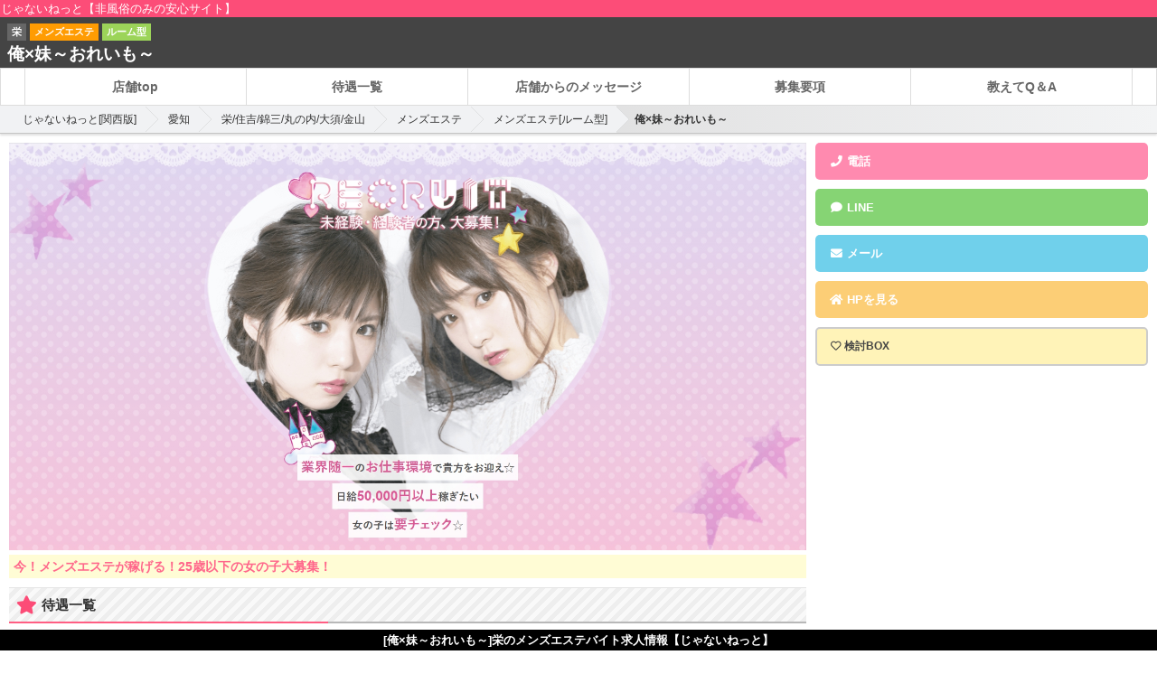

--- FILE ---
content_type: text/html; charset=UTF-8
request_url: https://kansai.ja-nai.net/shop/1669/
body_size: 17840
content:
<!DOCTYPE html>
<html lang="ja">
<head>
<meta charset="UTF-8">
<meta http-equiv="x-ua-compatible" content="ie=edge">
<meta name="referrer" content="origin">
<title>[俺×妹～おれいも～]栄のメンズエステバイト求人情報|じゃないねっと</title>
<meta name="keywords"  content="非風俗,高収入,バイト,求人,愛知,栄,メンズエステ">
<meta name="description"  content="じゃないねっと|栄【俺×妹～おれいも～】メンズエステの高収入バイト求人情報。[今！メンズエステが稼げる！25歳以下の女の子大募集！]">
<meta name="viewport" content="width=device-width,initial-scale=1">
<style>body{-webkit-animation:-amp-start 8s steps(1,end) 0s 1 normal both;animation:-amp-start 8s steps(1,end) 0s 1 normal both}@-webkit-keyframes -amp-start{from{visibility:hidden}to{visibility:visible}}@keyframes -amp-start{from{visibility:hidden}to{visibility:visible}}</style><noscript><style>body{-webkit-animation:none;-moz-animation:none;-ms-animation:none;animation:none}</style></noscript><style>@-webkit-keyframes evospin{0%,80%,to{-webkit-transform:scale(0)}40%{-webkit-transform:scale(1)}}@keyframes evospin{0%,80%,to{-webkit-transform:scale(0);transform:scale(0)}40%{-webkit-transform:scale(1);transform:scale(1)}}evo-box,evo-box-img{display:block;overflow:hidden!important;position:relative;width:100%;height:auto;max-height:inherit}.evo_box_c{display:block;height:0;max-height:100%;max-width:100%;min-height:100%;min-width:100%;width:0;margin:auto;position:absolute;top:0;left:0;bottom:0;right:0;padding:0!important;border:0!important}.evo_w100,.evo_wh100{width:100%;height:100%}.evo_w100{height:auto}.evo_h100{width:auto;height:100%}.evo_fit{display:block;margin:auto;position:absolute;padding:0!important;border:0!important}.evo_fit.evo_wh100{top:0;left:0;bottom:0;right:0}.evo_spin{text-align:center;position:absolute;display:flex;justify-content:center;align-items:center;height:100%;width:100%}.evo_spin>div{width:14px;height:14px;background-color:#333;margin:0 2px;border-radius:100%;display:inline-block;-webkit-animation:evospin 1.4s infinite ease-in-out both;animation:evospin 1.4s infinite ease-in-out both}.evo_spin .evo_b1{-webkit-animation-delay:-.32s;animation-delay:-.32s}.evo_spin .evo_b2{-webkit-animation-delay:-.16s;animation-delay:-.16s}.tw_frame,.tw_framec{position:relative}.acc_head{cursor:pointer;-webkit-tap-highlight-color:transparent}.acc_wrap[expanded]>:last-child{display:block!important}.acc_wrap>:last-child{display:none!important}.tab_wrap{display:flex;flex-wrap:wrap}.tab_btn{cursor:pointer;-webkit-tap-highlight-color:transparent}.tab_btn[selected]+.tab_con{display:block}.tab_con{display:none;width:100%}.tab_con2{order:3}.tab_con3{order:4}.tab_con4{order:5}.tab_con5{order:6}.tab_btn2{width:50%}.tab_btn3{width:33.3333%}.tab_btn4{width:25%}.tab_btn5{width:20%}#popbox,.popbox_content{display:none}#popbox[open]{position:fixed!important;top:0!important;left:0!important;width:100vw!important;height:100vh;z-index:2147483647;pointer-events:none;display:flex;justify-content:center;align-items:center;flex-direction:column}#popbox[open] .popbox_content{display:block;overflow-x:hidden!important;overflow-y:auto!important;-webkit-overflow-scrolling:touch;height:100%}#popbox[open]>#popbox_main{height:60vh;max-height:350px;min-height:300px;width:85vw;max-width:400px;min-width:250px;background:#fff;position:relative;pointer-events:auto}.swiper-container{width:inherit;height:inherit}.swiper-pagination{display:none}.evo_io_box{position:absolute;left:0;right:0;visibility:hidden;user-select:none}</style><style>body,html{height:auto!important}.sc_dis,html{overflow-x:hidden!important}.sc_dis{overflow-y:hidden!important}.evo_side,.sb_mask{position:fixed!important}.evo_side{display:block;max-height:100vh!important;max-width:80vw;min-width:45px!important;outline:0;overflow-x:hidden!important;overflow-y:auto!important;-webkit-overflow-scrolling:touch;will-change:transform;top:0;height:100vh;background-color:#efefef;z-index:2147483647}.evo_side[side=right]{right:0!important;-webkit-transform:translateX(100%)!important;transform:translateX(100%)!important}.evo_side[side=left]{left:0!important;-webkit-transform:translateX(-100%)!important;transform:translateX(-100%)!important}.evo_side[side]{-webkit-transition:-webkit-transform 233ms cubic-bezier(0,0,.21,1);transition:transform 233ms cubic-bezier(0,0,.21,1);transition:transform 233ms cubic-bezier(0,0,.21,1),-webkit-transform 233ms cubic-bezier(0,0,.21,1)}.evo_side[side][open]{-webkit-transform:translateX(0)!important;transform:translateX(0)!important}.sb_mask{top:0!important;left:0!important;width:100vw!important;height:100vh!important;opacity:.2;background-image:none!important;background-color:#000;z-index:2147483646}</style><meta name="format-detection" content="telephone=no">
<link rel="preconnect" href="https://img.ja-nai.net">
<link rel="preconnect" href="https://www.google-analytics.com" crossorigin>
<link rel="preconnect" href="https://use.fontawesome.com" crossorigin><link href="/asset/css/main.min.css?20231006" rel="preload" as="style"><link href="/asset/css/main.min.css?20231006" rel="stylesheet" type="text/css"><meta name="author" content="じゃないねっと">
<meta property="og:title"  content="[俺×妹～おれいも～]栄のメンズエステバイト求人情報|じゃないねっと">
<meta property="og:description"  content="じゃないねっと|栄【俺×妹～おれいも～】メンズエステの高収入バイト求人情報。[今！メンズエステが稼げる！25歳以下の女の子大募集！]">
<meta property="og:type" content="website">
<meta property="og:url" content="https://kansai.ja-nai.net/shop/1669/">

<meta name="twitter:card" content="summary">

<link rel="canonical" href="https://kansai.ja-nai.net/shop/1669/">

<script async src="https://www.googletagmanager.com/gtag/js?id=G-YS8MH7NC8L"></script><script>window.dataLayer = window.dataLayer || [];function gtag(){dataLayer.push(arguments);}gtag('js', new Date()); gtag('config', 'G-YS8MH7NC8L',{"content_group1":"job","content_group2":1669,"content_group3":"aichi","content_group4":1,"content_group5":3});function evoCv(){};function evoCvTel(){};function evoCvMail(){};function evoCvHP(){};</script><script>var maxFav=20;function favUpdate(){var o=getFav(),i=!1;o.length>=maxFav&&(i=!0);var e=document.querySelectorAll(".favbtn>button");(e=Array.prototype.slice.call(e,0))[0]&&e.forEach(function(e,n,t){var a=e.getAttribute("data-id"),r=o.indexOf(a+"");e.className=0<=r?"fav":i?"fav":"",e.innerHTML="検討BOX"})}function allClearFav(){localStorage.setItem("fav","")}function getFav(){var e=localStorage.getItem("fav"),n=new Array;return e&&(n=e.split(",")),n}function addFav(e){var n=removeFav(e+="");return n.unshift(e),!(n.length>maxFav)&&(localStorage.setItem("fav",n.join(",")),!0)}function removeFav(e){e+="";var n=getFav(),t=n.indexOf(e);return 0<=t&&n.splice(t,1),localStorage.setItem("fav",n.join(",")),n}function checkFav(e){return 0<=getFav().indexOf(e)}function countFav(){return getFav().length}function isLocalStorageSupported(){if(!window.sessionStorage)return!1;var e="test";try{return window.sessionStorage.setItem(e,"1"),window.sessionStorage.removeItem(e),!0}catch(e){return!1}}function loadSearchBox(u,e,n,t){var s=function(e){return document.querySelector("#"+e)},f=function(e,n){return""!=e&&(e+="&"),e+n},a=s("area_select"),r=s("line_select"),o=function(e){1==e?(a.style.display="block",r.style.display="none"):(r.style.display="block",a.style.display="none")},i=document.getElementsByName("areaorline");(i=Array.prototype.slice.call(i,0)).forEach(function(n,e,t){n.addEventListener("change",function(e){o(n.value)})});var d=function(){var a=1;return i.forEach(function(e,n,t){e.checked&&(a=e.value)}),a};s("form_search").addEventListener("submit",function(e){e.preventDefault();var n="/",t="area";2==d()&&(t="line",n="/lines/");var a=s(t+"_s_genre").value,r=s(t+"_s_gyotai").value,o="",i=!1;""!=r&&(o=f(o,"gyotai="+r),i=!0);var l=n;l+=s(t+"_s_big").value;var c=s(t+"_s_mini").value;""!=c&&(l+="/"+c),""!=c&&""!=a?l+="/"+a:""!=a&&(o=f(o,"genre="+a),i=!0);var v=l+"/";return i&&(v+="?"+o),window.location.href=v,!1});var l=function(e,n,t){var a="";if(""!=t);else{t="area";2==d()&&(t="line")}"area"==t?a="のエリア":"line"==t&&(a="の駅");var r=s(t+"_s_mini");r.innerHTML="";var o=document.createElement("option");if(o.value="",o.innerHTML="すべて"+a,r.insertAdjacentElement("afterbegin",o),""!=e){var i=u[t][e];if(i)for(var l in i)if(i.hasOwnProperty(l)){var c=i[l],v=document.createElement("option");c.k==n&&(v.selected="selected"),v.value=c.k,v.innerHTML=c.v,r.insertAdjacentElement("beforeend",v)}}},c=document.querySelectorAll(".s_big");(c=Array.prototype.slice.call(c,0))[0]&&c.forEach(function(e,n,t){e.addEventListener("change",function(){l(e.value,"","")})}),o(e),l(n.s1,n.s2,"area"),l(t.s1,t.s2,"line")}function favBoxNum(){var e=document.querySelectorAll(".badge");(e=Array.prototype.slice.call(e,0))[0]&&e.forEach(function(e,n,t){e.innerHTML=countFav()})}</script>
</head>
<body>
<div id="wrap">

<h1 id="header_s_title" class="marquee"><span>[俺×妹～おれいも～]栄のメンズエステバイト求人情報【じゃないねっと】</span></h1>

<div id="side_nav" class="evo_side" side="right">
<ul>
	<li><a href="#go_top">店舗top</a></li>
	<li><a href="#go_taigu">待遇一覧</a></li>
	<li><a href="#go_msg">店舗からのメッセージ</a></li>
	<li><a href="#go_bosyu">募集要項</a></li>
	<li><a href="#go_qa">教えてQ＆A</a></li>
</ul></div>
<header class="p_rel">
<div id="sh_head" class="fixed">
<div class="sh_sname"><div class="base_wrap">じゃないねっと【非風俗のみの安心サイト】</div></div>
<div class="sh_name">
<div class="base_wrap flex">
<div class="sh_hbox">
<div class="shop_title_sub">
	<span class="area_icon">栄</span>
	<span class="genre_icon">メンズエステ</span>
	<span class="gyotai_icon">ルーム型</span>
</div>

<h2 class="shop_title_main">
	俺×妹～おれいも～</h2>
</div>
<div id="menu_btn"><button class="menu_button sp"><i class="fa fa-bars fa-icon-sp"></i><div>MENU</div></button></div>
</div>
</div>

</div>

<div id="sh_menu" class="r_nav">
<ul>
	<li><a href="#go_top">店舗top</a></li>
	<li><a href="#go_taigu">待遇一覧</a></li>
	<li><a href="#go_msg">店舗からのメッセージ</a></li>
	<li><a href="#go_bosyu">募集要項</a></li>
	<li><a href="#go_qa">教えてQ＆A</a></li>
</ul></div>

</header>
<nav id="breadcrumb" class="bc_shop">
<ul>
<li>俺×妹～おれいも～</li><li><a href="/aichi/sakae/menseste/?gyotai=3">メンズエステ[ルーム型]</a></li><li><a href="/aichi/sakae/menseste/">メンズエステ</a></li><li><a href="/aichi/sakae/">栄/住吉/錦三/丸の内/大須/金山</a></li><li><a href="/aichi/">愛知</a></li><li><a href="/">じゃないねっと[関西版]</a></li></ul>
</nav>

<div id="content_shop" class="clearfix">


<div id="main_shop">
	<main id="sh_wrap">
<div id="go_top" class="sh_go"></div>
<div id="shop_header" class="shop_section">
	
		<div id="shop_images">
		<evo-box-img width="1663" height="851" src="//img.ja-nai.net/shop/1669/f_mainimg.jpeg?1610476080" layout="only"></evo-box-img>	</div>
			<div id="shop_catch">今！メンズエステが稼げる！25歳以下の女の子大募集！</div>
		<div id="go_taigu" class="sh_go"></div>
	<h3 id="shop_taigu" class="shop_title"><i class="fa fa-star fa-lg" aria-hidden="true"></i>待遇一覧</h3>
	<ul class="benefits">
					<li class="trt_active">未経験者歓迎</li>
						<li>資格者優遇</li>
						<li>交通費支給</li>
						<li class="trt_active">日払いOK</li>
						<li>託児所あり</li>
						<li class="trt_active">制服貸与</li>
						<li>賞与あり</li>
						<li class="trt_active">ノルマ無し</li>
						<li class="trt_active">体験入店可</li>
						<li class="trt_active">特別ボーナスあり</li>
						<li class="trt_active">個室待機</li>
						<li class="trt_active">Wワーク歓迎</li>
						<li class="trt_active">短時間勤務Ok</li>
						<li>保障制度あり</li>
						<li>社保あり</li>
						<li class="trt_active">送迎あり</li>
						<li>社員登用あり</li>
						<li class="trt_active">アリバイ</li>
						<li>30代OK</li>
						<li>40代OK</li>
						<li>50代OK</li>
						<li>60代OK</li>
						<li>寮あり</li>
						<li>出稼ぎ歓迎</li>
						<li>アジア人可</li>
			</ul>
</div>

<div id="shop_mes" class="shop_section">
	<div id="go_msg" class="sh_go"></div>
	<h3 class="shop_title"><i class="fa fa-comment" aria-hidden="true"></i>店舗からのメッセージ</h3>
	<div id="shop_mgs">業界随一のお仕事環境で貴方をお迎え☆<br />
安心して稼いでいただけける環境をご用意しております。<br />
<br />
膨大な会員数<br />
プライバシー完全保護<br />
毎月の膨大な広告料<br />
業界随一のバック率<br />
紳士的なお客様のみ<br />
ノルマ・罰金一切なし</div>
</div>




	

<div id="go_bosyu" class="sh_go"></div>
<div id="shop_de" class="shop_section">
	<h3 class="shop_title"><i class="fa fa-check" aria-hidden="true"></i>募集要項</h3>
	<div class="shop_desc">
		<dl><dt>店舗名</dt>
		<dd>俺×妹～おれいも～</dd>
		</dl>
		<dl><dt>ホームページ</dt>
		<dd><a href="https://oreimo-nagoya.com/" onClick="gtag('event','click',{'event_category':'HP','event_label':'1669-shop'});evoCvHP();" target="_blank">https://oreimo-nagoya.com/</a></dd>
		</dl>
		<dl><dt>求人受付番号</dt>
		<dd><a href="tel:090-5630-0010" onClick="gtag('event','click',{'event_category':'Tel','event_label':'1669-shop'});evoCvTel();">090-5630-0010</a></dd>
		</dl>


					
			<dl><dt>勤務地</dt><dd>
												<table class="room_table">
				<tr>
					<th>住所</th>
					<td>愛知県名古屋市中区栄2-1-12ダイアパレス伏見<a href="https://maps.google.co.jp/maps?q=%E6%84%9B%E7%9F%A5%E7%9C%8C%E5%90%8D%E5%8F%A4%E5%B1%8B%E5%B8%82%E4%B8%AD%E5%8C%BA%E6%A0%842-1-12%E3%83%80%E3%82%A4%E3%82%A2%E3%83%91%E3%83%AC%E3%82%B9%E4%BC%8F%E8%A6%8B" target="_blank" rel="noopener" class="access_btn"><i class="fa fa-window-restore" aria-hidden="true"></i>&nbsp;MAP</a></td>
				</tr>
									<tr>
					<th>最寄り駅</th>
						<td>
																		名古屋市営地下鉄東山線伏見駅 徒歩2分												</td>
					</tr>
				
				</table>
							</dd>
			</dl>
			
				<dl><dt>職種</dt>
		<dd>セラピスト</dd></dl>
						<dl><dt>仕事内容</dt>
		<dd>名古屋の低身長で悩む女の子集まれーーーー！！！<br />
俺×妹では、『19歳から26歳以下・身長155cmまでの女の子』のみを採用している厳選に厳選を重ねた妹系メンズエステなんです!!<br />
身長低いから、やだなぁ…実年齢よりも幼くみられちゃう…可愛い系の服しか似合わないよぉ…<br />
そんなお悩みを抱えている、そこの可愛らしい貴方!!!<br />
俺×妹では、そんな貴方がお姫様♡少しでも当てはまるなと感じた方は、詳しく見ていただけたら嬉しいです♡</dd></dl>
				<dl><dt>給料</dt>
		<dd>最初に言っておきます！なんと、日給50,000円以上可能なんです。<br />
当店独自のランクアップシステムを採用しており、ランクアップしていくごとにコースバック、指名バックがアップアップ！<br />
そして報奨金も数多く採用しており頑張った分だけ貴方のお給料に即！反映しております！<br />
<br />
実際にバックの金額を見てみましょう☆<br />
60分 	6,000～9,000円<br />
90分 	10,000～12,000円<br />
120分 	11,000～14,000円<br />
延長 	3,000円<br />
指名料金、オプション全てフルバック!!<br />
当店の95%のお客様はオプションをつけてくださいますので、オプシ ョンをつけた分だけ稼げます!!</dd></dl>
				<dl><dt>勤務条件</dt>
		<dd>貴方の希望に合わせてお仕事できます☆</dd></dl>
				<dl><dt>応募資格</dt>
		<dd>18歳から30歳位まで</dd></dl>
						<dl><dt>待遇</dt>
		<dd>まずメンズエステとは脱毛や美顔目的の医療系エステサロンではなく、癒しを目的に来店されるリラクゼーションサロンになります。<br />
基本的な仕事内容としてアロマオイルやホイップやパウダーを使い全身をマッサージします☆<br />
エステの資格や特別な技術がなくても働けるので最近では学生の方やOLさんなどが空いた時間にアルバイト感覚で働かれていたりします。<br />
マッサージの施術内容はもちろんですが、癒しを目的に来店されるので『おもてなしの心』が大切になります。<br />
マッサージに関しては研修制度があるので、未経験の女の子でも安心してお仕事を始められます。<br />
実際に俺×妹でも、未経験の女の子が、ほとんどなんです☆</dd>
				</dl>
	</div>
</div>


<div class="shop_section">
	<h3 class="shop_title"><i class="fa fa-envelope" aria-hidden="true"></i>応募・お問い合わせ</h3>

	<div class="shop_desc">
	<div class="shop_oubo_wrap">
				<div class="tel_cont">
		<h4 class="shop_oubo_title">電話で問い合わせ</h4>
		<div class="oubo_btn tel_btn">
			<a href="tel:090-5630-0010" onClick="gtag('event','click',{'event_category':'TEL','event_label':'1669-oubo'});evoCvTel();">
				
				<i class="fa fa-phone fa-fw" aria-hidden="true"></i> <span>090-5630-0010</span>
				
				<i class="fa fa-caret-right fa-fw" aria-hidden="true"></i>
			</a>
		</div>
		</div>
		
				<div id="go_sns" class="sh_go"></div>
		<div class="line_cont">
		<h4 class="shop_oubo_title">LINEで問い合わせ</h4>

				<div>
			<div class="lineid">ID: <span>@199wpgnf</span></div>
		</div>
						<div class="line_qr"><a href="https://line.me/R/ti/p/%40199wpgnf" onClick="gtag('event','click',{'event_category':'LINE','event_label':'1669-oubo'});evoCvLine();" target="_blank" rel="noopener"><div class="pc"><evo-box-img width="360" height="360" src="//img.ja-nai.net/shop/1669/f_line_img.png?1610476080" layout="only" aria-label="LINE QR"></evo-box-img></div><span class="sp">アプリで開く</span></a></div>
				</div>
			
				<div id="go_form" class="sh_go"></div>
		<div id="shop_form_wrap">
			<h4 class="shop_oubo_title">メールで問い合わせ</h4>
			<div class="shop_mail_btn">
			<a href="mailto:info@oreimo-nagoya.com?subject=%E3%80%90%E3%81%98%E3%82%83%E3%81%AA%E3%81%84%E3%81%AD%E3%81%A3%E3%81%A8%E3%80%91%E3%82%92%E8%A6%8B%E3%81%A6%E3%81%AE%E5%BF%9C%E5%8B%9F%E3%83%A1%E3%83%BC%E3%83%AB%E3%81%A7%E3%81%99&body=%E4%BF%BA%C3%97%E5%A6%B9%EF%BD%9E%E3%81%8A%E3%82%8C%E3%81%84%E3%82%82%EF%BD%9E+%E6%A7%98%0A%0A%E3%80%8C%E3%81%98%E3%82%83%E3%81%AA%E3%81%84%E3%81%AD%E3%81%A3%E3%81%A8%E3%80%8D%E3%81%AE%E6%B1%82%E4%BA%BA%E6%83%85%E5%A0%B1%E3%82%92%E8%A6%8B%E3%81%A6%E3%81%94%E9%80%A3%E7%B5%A1%E3%81%95%E3%81%9B%E3%81%A6%E3%81%84%E3%81%9F%E3%81%A0%E3%81%8D%E3%81%BE%E3%81%97%E3%81%9F%E3%80%82%0A%0A%E5%90%8D%E5%89%8D%EF%BC%9A%0A%0A%E5%B9%B4%E9%BD%A2%EF%BC%9A%0A%0A%E3%83%A1%E3%83%BC%E3%83%AB%E3%82%A2%E3%83%89%E3%83%AC%E3%82%B9%EF%BC%9A%0A%0A%E5%95%8F%E3%81%84%E5%90%88%E3%82%8F%E3%81%9B%E5%86%85%E5%AE%B9%EF%BC%9A%0A" onClick="gtag('event','click',{'event_category':'RP_MAIL','event_label':'1669-oubo'});evoCvMail();">メール</a>
			</div>
		</div>
			</div>
</div>
</div>

</main>	
</div>


<div id="side" class="side_shop">
	<div class="side_cont sp_fixed">
		<ul class="shop_contact">
		<li class="ph_btn u_active"><a href="tel:090-5630-0010" onClick="gtag('event','click',{'event_category':'TEL','event_label':'1669-icon'});evoCvTel();"><i class="fa fa-phone fa-fw" aria-hidden="true"></i> 電話</a></li>
		<li class="line_btn u_active"><a href="https://line.me/R/ti/p/%40199wpgnf" onClick="gtag('event','click',{'event_category':'LINE','event_label':'1669-icon'});"><i class="fa fa-comment fa-fw" aria-hidden="true"></i> LINE</a></li>
		<li class="mail_btn u_active"><a href="mailto:info@oreimo-nagoya.com?subject=%E3%80%90%E3%81%98%E3%82%83%E3%81%AA%E3%81%84%E3%81%AD%E3%81%A3%E3%81%A8%E3%80%91%E3%82%92%E8%A6%8B%E3%81%A6%E3%81%AE%E5%BF%9C%E5%8B%9F%E3%83%A1%E3%83%BC%E3%83%AB%E3%81%A7%E3%81%99&body=%E4%BF%BA%C3%97%E5%A6%B9%EF%BD%9E%E3%81%8A%E3%82%8C%E3%81%84%E3%82%82%EF%BD%9E+%E6%A7%98%0A%0A%E3%80%8C%E3%81%98%E3%82%83%E3%81%AA%E3%81%84%E3%81%AD%E3%81%A3%E3%81%A8%E3%80%8D%E3%81%AE%E6%B1%82%E4%BA%BA%E6%83%85%E5%A0%B1%E3%82%92%E8%A6%8B%E3%81%A6%E3%81%94%E9%80%A3%E7%B5%A1%E3%81%95%E3%81%9B%E3%81%A6%E3%81%84%E3%81%9F%E3%81%A0%E3%81%8D%E3%81%BE%E3%81%97%E3%81%9F%E3%80%82%0A%0A%E5%90%8D%E5%89%8D%EF%BC%9A%0A%0A%E5%B9%B4%E9%BD%A2%EF%BC%9A%0A%0A%E3%83%A1%E3%83%BC%E3%83%AB%E3%82%A2%E3%83%89%E3%83%AC%E3%82%B9%EF%BC%9A%0A%0A%E5%95%8F%E3%81%84%E5%90%88%E3%82%8F%E3%81%9B%E5%86%85%E5%AE%B9%EF%BC%9A%0A" onClick="gtag('event','click',{'event_category':'RP_MAIL','event_label':'1669-icon'});evoCvMail();"><i class="fa fa-envelope fa-fw" aria-hidden="true"></i> メール</a></li>
		<li class="hp_btn u_active"><a target="_blank" href="https://oreimo-nagoya.com/" onClick="gtag('event','click',{'event_category':'HP','event_label':'1669-icon'});evoCvHP();"><i class="fa fa-home fa-fw" aria-hidden="true"></i> HPを見る</a></li>
		<li class="favbtns"><div class="favbtn shop_favbtn"><button data-id="1669"><i class="fa fa-heart fa-fw" aria-hidden="true"></i> 検討BOX</button></div></li>
		</ul>
	</div>
</div>
</div>

<footer id="footer" class="">
<div class="f_cont">
<div class="f_left">
<a href="https://ja-nai.net/"><evo-box-img width="559" height="141" src="/asset/img/logo.svg" layout="only" aria-label="女性の高収入・副業探しならじゃないねっと"></evo-box-img></a>
	
		<div class="f_k_btn">
			<a target="_blank" href="https://me-navi.com/mkeisai/">掲載をご希望の店舗様<span>掲載について</span></a>
			<a target="_blank" href="https://me-navi.com/mkeisai/dairiten/">求人広告を販売して頂ける<span>代理店様募集中</span></a>
		</div>
</div>

<div class="f_right">
<div class="f_ttl">関西エリアのメンズエステバイト・非風俗求人情報</div>
	<ul>
<li><i class="fa fa-angle-right fa-fw fa-lg" aria-hidden="true"></i><a href="/osaka/?genre=menseste">大阪のメンズエステバイト</a></li>
<li><i class="fa fa-angle-right fa-fw fa-lg" aria-hidden="true"></i><a href="/osaka/">大阪の非風俗バイト求人</a></li>
<li><i class="fa fa-angle-right fa-fw fa-lg" aria-hidden="true"></i><a href="/kyoto/?genre=menseste">京都のメンズエステバイト</a></li>
<li><i class="fa fa-angle-right fa-fw fa-lg" aria-hidden="true"></i><a href="/kyoto/">京都の非風俗バイト求人</a></li>
<li><i class="fa fa-angle-right fa-fw fa-lg" aria-hidden="true"></i><a href="/hyogo/?genre=menseste">兵庫のメンズエステバイト</a></li>
<li><i class="fa fa-angle-right fa-fw fa-lg" aria-hidden="true"></i><a href="/hyogo/">兵庫の非風俗バイト求人</a></li>
<li><i class="fa fa-angle-right fa-fw fa-lg" aria-hidden="true"></i><a href="/shiga/?genre=menseste">滋賀のメンズエステバイト</a></li>
<li><i class="fa fa-angle-right fa-fw fa-lg" aria-hidden="true"></i><a href="/shiga/">滋賀の非風俗バイト求人</a></li>
<li><i class="fa fa-angle-right fa-fw fa-lg" aria-hidden="true"></i><a href="/nara/?genre=menseste">奈良のメンズエステバイト</a></li>
<li><i class="fa fa-angle-right fa-fw fa-lg" aria-hidden="true"></i><a href="/nara/">奈良の非風俗バイト求人</a></li>
<li><i class="fa fa-angle-right fa-fw fa-lg" aria-hidden="true"></i><a href="/wakayama/?genre=menseste">和歌山のメンズエステバイト</a></li>
<li><i class="fa fa-angle-right fa-fw fa-lg" aria-hidden="true"></i><a href="/wakayama/">和歌山の非風俗バイト求人</a></li>
</ul>
<div class="f_ttl">このサイトについて</div>
	<ul class="footer_nav">
		<li><i class="fa fa-angle-right fa-fw fa-lg" aria-hidden="true"></i><a href="/agree/">利用規約	</a></li>
		<li><i class="fa fa-angle-right fa-fw fa-lg" aria-hidden="true"></i><a href="/privacy/">プライバシーポリシー	</a></li>
		<li><i class="fa fa-angle-right fa-fw fa-lg" aria-hidden="true"></i><a href="/disclaimer/">免責	</a></li>
		<li><i class="fa fa-angle-right fa-fw fa-lg" aria-hidden="true"></i><a href="/keisai/">掲載について	</a></li>
		<li><i class="fa fa-angle-right fa-fw fa-lg" aria-hidden="true"></i><a href="/contact/">お問い合わせ	</a></li>
		<li><i class="fa fa-angle-right fa-fw fa-lg" aria-hidden="true"></i><a href="/company/">運営者情報	</a></li>
		</ul>
	
<div class="footer_words">
<p>女性の高収入求人・副業バイト探しなら【じゃないねっと 関西版】</p>
<p>メンズエステ・メンズスパ・アロママッサージ・タイ古式マッサージ・リフレ・添い寝などの【非風俗】バイト求人情報をエリアや駅から探せます</p>
</div>
</div>

</div>
<div class="copyR">©2017-2025 <a href="https://ja-nai.net/">メンズエステバイト・非風俗求人【じゃないねっと】</a></div>
</footer>
</div>
<script>"use strict";const evoFunc=((e,t)=>{let o=!1;try{const t=Object.defineProperty({},"passive",{get:()=>{o=!0}});e.addEventListener("test",t,t),e.removeEventListener("test",t,t)}catch(e){o=!1}let n={},s=e.navigator.userAgent.toLowerCase();n.supportScroll="onscroll"in e&&!/(gle|ing)bot/.test(s),n.isIos=/iphone|ipad|ipod/i.test(s),n.lazyload="loading"in HTMLImageElement.prototype;let i="";/msie|trident/i.test(s)?i="ie":/ege/i.test(s)?i="ege":/chrome/i.test(s)?i="chrome":/safari/i.test(s)?i="safari":/firefox/i.test(s)?i="firefox":/opera/i.test(s)&&(i="opera"),n.isIE="ie"==i,n.isFirefox="firefox"==i,n.win_top=(()=>e.pageYOffset||t.documentElement.scrollTop),n.win_left=(()=>e.pageXOffset||t.documentElement.scrollLeft),n.doc_height=(()=>{const e=t.body,o=t.documentElement;let n;return n=void 0!==t.height?t.height:Math.max(e.scrollHeight,e.offsetHeight,o.clientHeight,o.scrollHeight,o.offsetHeight)}),n.el_rect=(e=>{let t;try{t=e.getBoundingClientRect()}catch(e){}return t?(t.width&&t.height||(t={top:t.top,right:t.right,bottom:t.bottom,left:t.left,width:t.right-t.left,height:t.bottom-t.top}),t):{top:0,bottom:0,left:0,right:0,width:0,height:0}}),n.el_offset=(e=>{const t=n.el_rect(e);return{top:t.top+n.win_top(),left:t.left+n.win_left()}}),n.off=((e,t,o)=>{e.removeEventListener(t,o)}),n.on1=((e,t,o)=>{const s=t=>{o(e,t)};return e.addEventListener(t,s,!1),()=>{n.off(e,t,s)}}),n.on2=((e,t,o,s)=>{const i=e=>{let t=e.target;for(;t&&t!==this;)t.matches&&t.matches(o)&&s(t,e),t=t.parentNode};return e.addEventListener(t,i,!1),()=>{n.off(e,t,i)}}),n.eResize=(t=>{let o=e.innerWidth,s=e.innerHeight;return n.on1(e,"resize",()=>{o==e.innerWidth&&e.innerHeight==s||(o=e.innerWidth,s=e.innerHeight,t())})}),n.eScroll=((e,t,n)=>e.addEventListener("scroll",o=>{t(e,o)},!!o&&{passive:n}));let l=!1,r=!1,a=!1;n.eWcr=(t=>{if(l)t();else{const o=n.on1(e,"WebComponentsReady",()=>{o(),t(),l=!0})}}),n.eWcrImg=(o=>{r?o(e,t):n.eWcr(()=>{customElements.whenDefined("evo-box-img").then(()=>{o(e,t),r=!0})})}),n.eRaf=(t=>e.requestAnimationFrame(t)),n.eRafCancel=(t=>e.cancelAnimationFrame(t)),n.domLoad=(o=>{if(a)o(e,t);else{const s=n.on1(e,"DOMContentLoaded",()=>{s(),o(e,t),a=!0})}}),n.eLoad=(o=>{if("loading"!==t.readyState)o(e,t);else{const s=n.on1(t,"readystatechange",(n,i)=>{s(),o(e,t)})}}),n.eCancel=(e=>{e.cancelable&&e.preventDefault()});return n.c_add=((e,t)=>{const o=t.split(" ");for(let t=0,n=o.length;t<n;t++)e.classList.add(o[t])}),n.c_remove=((e,t)=>{const o=t.split(" ");for(let t=0,n=o.length;t<n;t++)e.classList.remove(o[t]);e.classList.remove(t)}),n.c_has=((e,t)=>e.classList.contains(t)),n.c_toggle=((e,t,o)=>e.classList.toggle(t,o)),n.cio_opt=((e,t)=>{const o=new IntersectionObserver(e,t);return o.POLL_INTERVAL=2e3,o.USE_MUTATION_OBSERVER=!1,o}),n.cio=(e=>n.cio_opt(e,{root:null,threshold:0,rootMargin:"50px 50%"})),n.ela_has=((e,t)=>!!e.hasAttribute(t)),n.ela_get=((e,t)=>e.getAttribute(t)),n.ela_data=((e,t,o)=>{const s="data-"+t;return n.ela_has(e,s)?n.ela_get(e,s):""}),n.ela_set=((e,t,o)=>{e.setAttribute(t,o)}),n.ela_remove=((e,t)=>e.removeAttribute(t)),n.els_q=((e,t)=>e.querySelector(t)),n.els_qa=((e,t)=>e.querySelectorAll(t)),n.els_class=((e,t)=>e.getElementsByClassName(t)),n.els_tag=((e,t)=>e.getElementsByTagName(t)),n.els_id=(e=>t.getElementById(e)),n.el_remove=((e,t)=>e.removeChild(t)),n.el_cremove=(e=>n.el_remove(e.parentNode,e)),n.el_in=((e,t,o)=>n.isStr(o)?e.insertAdjacentHTML(t,o):e.insertAdjacentElement(t,o)),n.el_inA=((e,t)=>n.el_in(e,"beforeend",t)),n.el_inAB=((e,t)=>n.el_in(e,"afterbegin",t)),n.el_c=(e=>t.createElement(e)),n.el_cspin=(()=>{const e=n.el_c("div");e.className="evo_spin";for(let t=1;t<=3;t++){const o=n.el_c("div");o.className="evo_b"+t,n.el_inA(e,o)}return e}),n.elas_set=((e,t,o)=>{e.style[t]=o}),n.elas_sets=((e,t)=>{for(const o in t)n.elas_set(e,o,t[o])}),n.ls=(e=>Array.prototype.slice.call(e,0)),n.lsf=((e,t)=>{Array.isArray(e)?e.forEach(t):n.ls(e).forEach(t)}),n.olsf=((e,t)=>{Object.keys(e).forEach(o=>{t(e[o],o)})}),n.isFunc=(e=>{return e&&"[object Function]"==={}.toString.call(e)}),n.isStr=(e=>"string"==typeof e||e instanceof String),n.load_s=((e,o)=>{n.eLoad(()=>{const s=n.el_c("script");s.src=e,s.async=!0,n.isFunc(o)&&(s.onload=o),n.el_inA(t.head,s)})}),n.load_ca=((e,o,s)=>{const i=n.el_c("link");if(i.href=e,i.rel="stylesheet",i.type="text/css",s)for(var l in s)s.hasOwnProperty(l)&&i.setAttribute(l,s[l]);n.els_tag(t,"head")[0].appendChild(i),n.isFunc(o)&&o()}),n.load_c=((e,t,o)=>{n.eRaf(function(){n.load_ca(e,t,o)})}),n.copytext=(e=>{const o=n.el_c("div");n.el_inA(o,n.el_c("pre")).textContent=e;const s=o.style;s.position="fixed",s.left="-100%",n.el_inA(t.body,o),t.getSelection().selectAllChildren(o);const i=t.execCommand("copy");return n.el_remove(t.body,o),i}),n})(window,document);</script><script>var evo_base_url = '';window.WebComponents = window.WebComponents || {};window.WebComponents.root = evo_base_url+'/asset/bower_components/webcomponentsjs_v5/';</script><script>(function () {'use strict';(function(){if(void 0===window.Reflect||void 0===window.customElements||window.customElements.hasOwnProperty('polyfillWrapFlushCallback'))return;const a=HTMLElement;window.HTMLElement=function HTMLElement(){return Reflect.construct(a,[],this.constructor)},HTMLElement.prototype=a.prototype,HTMLElement.prototype.constructor=HTMLElement,Object.setPrototypeOf(HTMLElement,a);})();}());</script><script>!function(){"use strict";function e(){window.WebComponents.ready=!0,document.dispatchEvent(new CustomEvent("WebComponentsReady",{bubbles:!0}))}function n(){window.customElements&&customElements.polyfillWrapFlushCallback&&customElements.polyfillWrapFlushCallback(function(e){i=e,a&&i()})}function t(){n(),o()}function o(){window.HTMLTemplateElement&&HTMLTemplateElement.bootstrap&&HTMLTemplateElement.bootstrap(window.document),r=!0,d().then(e)}function d(){a=!1;var e=c.map(function(e){return e instanceof Function?e():e});return c=[],Promise.all(e).then(function(){a=!0,i&&i()})["catch"](function(e){console.error(e)})}var i,r=!1,c=[],a=!1;window.WebComponents=window.WebComponents||{},window.WebComponents.ready=window.WebComponents.ready||!1,window.WebComponents.waitFor=window.WebComponents.waitFor||function(e){e&&(c.push(e),r&&d())},window.WebComponents._batchCustomElements=n;var l="webcomponents-loader.js",s=[];(!("attachShadow"in Element.prototype&&"getRootNode"in Element.prototype)||window.ShadyDOM&&window.ShadyDOM.force)&&s.push("sd"),window.customElements&&!window.customElements.forcePolyfill||s.push("ce");var m=function(){var e=document.createElement("template");if(!("content"in e))return!0;if(!(e.content.cloneNode()instanceof DocumentFragment))return!0;var n=document.createElement("template");n.content.appendChild(document.createElement("div")),e.content.appendChild(n);var t=e.cloneNode(!0);return 0===t.content.childNodes.length||0===t.content.firstChild.content.childNodes.length}();if(window.Promise&&Array.from&&window.URL&&window.Symbol&&!m||(s=["sd-ce-pf"]),s.length){var w,u="bundles/webcomponents-"+s.join("-")+".js";if(window.WebComponents.root)w=window.WebComponents.root+u;else{var p=document.querySelector('script[src*="'+l+'"]');w=p.src.replace(l,u)}var f=document.createElement("script");f.src=w,"loading"===document.readyState?(f.setAttribute("onload","window.WebComponents._batchCustomElements()"),document.write(f.outerHTML),document.addEventListener("DOMContentLoaded",o)):(f.addEventListener("load",function(){t()}),f.addEventListener("error",function(){throw new Error("Could not load polyfill bundle"+w)}),document.head.appendChild(f))}else"complete"===document.readyState?(r=!0,e()):(window.addEventListener("load",o),window.addEventListener("DOMContentLoaded",function(){window.removeEventListener("load",o),o()}))}();</script>
<script>"use strict";var __awaiter=this&&this.__awaiter||function(t,i,s,e){return new(s||(s=Promise))(function(_,n){function a(t){try{l(e.next(t))}catch(t){n(t)}}function o(t){try{l(e.throw(t))}catch(t){n(t)}}function l(t){var i;t.done?_(t.value):(i=t.value,i instanceof s?i:new s(function(t){t(i)})).then(a,o)}l((e=e.apply(t,i||[])).next())})};((t,i,s,e,_)=>{!function(){"IntersectionObserver"in t&&"IntersectionObserverEntry"in t&&"intersectionRatio"in t.IntersectionObserverEntry.prototype?"isIntersecting"in t.IntersectionObserverEntry.prototype||Object.defineProperty(t.IntersectionObserverEntry.prototype,"isIntersecting",{get:function(){return this.intersectionRatio>0}}):e.waitFor(()=>__awaiter(this,void 0,void 0,function*(){return new Promise((t,i)=>{s.load_s(_+"/asset/bower_components/intersection-observer.min.js?20181210",()=>{t()})})}))}();const n=t=>"string"==typeof t&&""!=t||"number"==typeof t&&0!=t;s.eWcrImg(()=>{s.elas_sets(i.body,{opacity:1,visibility:"visible",animation:"none","-webkit-animation":"none"});const t=s.els_class(i.body,"evo_load");if(t[0]){const i=(t,i)=>{s.lsf(t,(t,e,_)=>{if(t.isIntersecting){var n=t.target;i.unobserve(n),s.c_remove(n,"evo_load"),s.c_add(n,"evo_loaded")}})},e=s.cio(i);s.lsf(t,(t,i,s)=>{e.observe(t)})}}),s.eWcr(()=>{const i="object-fit"in("undefined"==typeof Image?{}:new Image).style,e="loading"in HTMLImageElement.prototype,_=t=>{s.lsf(t,(t,i,s)=>{t.target.isDisplay(t.isIntersecting)})},a=()=>s.cio(_);class o extends HTMLElement{static get observedAttributes(){return["width","height"]}constructor(){super(),this._old_width=0,this._old_height=0,this._sizer=null;const t=this;s.lsf(this.children,function(i){s.c_has(i,"evo_sizer")&&(t._sizer=i)})}attributeChangedCallback(t,i,s,e){i!=s&&("width"!=t&&"height"!=t||this._updateSizer())}_updateSizer(){const t=s.ela_get(this,"width"),i=s.ela_get(this,"height");if(t==this._old_width&&i==this._old_height)return;this._old_height=i,this._old_width=t;let e="";if(t>0&&i>0){const e=parseFloat(i)/parseFloat(t)*100+"%";if(null==this._sizer){const t=s.el_c("div");t.className="evo_sizer",s.el_inA(this,t),this._sizer=t}s.elas_sets(this._sizer,{display:"block",paddingTop:e})}else this._sizer&&s.elas_sets(this._sizer,{display:"none"}),e="evo_wh100";this.className=e}}customElements.define("evo-box-img",class extends o{static get observedAttributes(){return["width","height","src","srcset","sizes","fix","fix_x","fix_h","fix_t"]}attributeChangedCallback(t,i,e,_){if(i!=e)if("sizes"==t){const t=s.ela_get(this,"sizes");this._sizes=t||null}else"src"==t||"srcset"==t?this._updateContent(i):"fix"==t||"fix_x"==t||"fix_y"==t||"fix_t"==t?this._updateImgType(i):super.attributeChangedCallback(t,i,e,_)}constructor(){super(),this._spin=null,this._content_box=null,this._is=!1,this._img_load=!1,this._img_loaded=!1,this._src="",this._srcset=null,this._sizes=null,this._img_tag=null,this._end_id=null,this._updateDisplay=null,this._isLayout=!1,this._layout="",this._io=null,this._lazyload=!1;const t=this;s.lsf(this.children,function(i){s.c_has(i,"evo_spin")?t._spin=i:s.c_has(i,"evo_box_c")&&(t._content_box=i)}),s.c_has(this,"evo_box_c")&&(t._content_box=this)}setUpdateDisplay(t){this._updateDisplay=t}getIs(){return this._is&&this._img_loaded&&this._img_load}getImg(){return this.getIs()?this._img_tag:null}connectedCallback(){s.supportScroll?e&&!s.ela_has(this,"iframe")?(this._lazyload=!0,this.isDisplay(!0)):(null==this._io&&(this._io=a()),this._io.observe(this)):this.isDisplay(!0)}_updateSizer(){s.ela_has(this,"layout")&&super._updateSizer()}_spinRemove(){this._spin&&s.elas_set(this._spin,"display","none")}_updateImgType(){if("only"!=s.ela_get(this,"layout")&&null!=this._img_tag){const t=s.ela_get(this,"fix");let e="a";s.ela_has(this,"fix_t")&&(e=s.ela_get(this,"fix_t"));let _="",n="",a="",o="",l=!1,h="50%",r="50%",c="",d="",g="";if(h=s.ela_has(this,"fix_x")?s.ela_get(this,"fix_x"):"50%",s.ela_has(this,"fix_y")?(""!=_&&(_+=" "),r=s.ela_get(this,"fix_y")):r="50%","cover"==t?(a="",o=t,n="evo_fit ","a"==e&&(n+="evo_wh100"),"w"==e&&(l=!0,n+="evo_w100"),"h"==e&&(l=!0,n+="evo_h100"),l?(c=h,d=r,g="translate( -"+h+", -"+r+")"):_=h+" "+r):"contain"==t&&(o=t,n="evo_fit evo_wh100",a="",_=h+" "+r),null==this._sizer&&(a="evo_wh100"),this.className=a,this._img_tag.className=n,i||l)s.elas_sets(this._img_tag,{objectFit:o,objectPosition:_,top:c,left:d,transform:g,webkitTransform:g});else{const t={backgroundRepeat:"",backgroundImage:"",backgroundOrigin:"",backgroundSize:""};""!=o?(s.elas_set(this._img_tag,"display","none"),this._spinRemove(),t.backgroundRepeat="no-repeat",t.backgroundImage="url("+this._src+")",t.backgroundOrigin="content-box",t.backgroundPosition=_,t.backgroundSize=o,s.elas_sets(this._content_box,t)):(s.elas_set(this._img_tag,"display","block"),s.elas_sets(this._content_box,t))}}}_updateContent(t){const i=s.ela_get(this,"src"),e=s.ela_get(this,"srcset");if(i==this._src&&this._srcset==e)return;this._src=i,this._srcset=e||null;let _="";const n=s.ela_has(this,"layout");if(this._isLayout=n,n)if("only"!=(_=s.ela_get(this,"layout"))){if(null==this._content_box){var a=s.el_c("div");a.className="evo_box_c evo_box_c_img",s.el_inA(this,a),this._content_box=a}}else this._content_box=this;else this._content_box=this;this._layout=_,this._img_load&&(this._is=!1,this._io&&this._io.observe(this)),this._img_load=!1,this._img_loaded=!1,this._spinRemove(),this._content_box&&this._img_tag&&(this._removeLoadFunc(),s.el_cremove(this._img_tag),this._img_tag=null),this._updateSizer(),(this._is||this._lazyload)&&this.isDisplay(!0)}disconnectedCallback(){this._io&&this._io.unobserve(this),this._updateDisplay=null,this._is=!1}_removeLoadFunc(){this._load_func&&(this._load_func(),this._load_func=null),this._error_func&&(this._error_func(),this._error_func=null)}_loadEnd(){if(this._img_tag){if(this._img_loaded)return;this._img_tag.complete||s.ela_has(this,"iframe")?this._imgLoadEnd():(null!==this._end_id&&(s.eRafCancel(this._end_id),this._end_id=null),this._end_id=s.eRaf(()=>{this._loadEnd()}))}}addImgTag(){const t=this;if(!this._content_box)return;if(s.lsf(this._content_box.children,function(i){"IMG"==i.tagName&&(t._img_tag=i)}),this._img_tag)return;let i=s.ela_get(this,"aria-label");const e=s.ela_get(this,"width"),_=s.ela_get(this,"height");n(i)||(i=s.ela_get(this,"alt"),n(i)||(i=""));const a={visibility:"hidden"},o={};n(e)&&n(_)?this._isLayout?(o.width=e,o.height=_):(a.width=e+"px",a.height=_+"px"):n(_)&&(a.height=_+"px"),s.ela_has(this,"usemap")&&(o.usemap=s.ela_get(this,"usemap"));let l="img";s.ela_has(this,"iframe")?(l="iframe",o.frameborder=0,o.allowfullscreen="",s.ela_has(this,"allow")&&(o.allow=s.ela_get(this,"allow"))):(this._lazyload?o.loading="lazy":o.src="[data-uri]",o.alt=i),o.decoding="async";const h=s.el_c(l);"only"==this._layout&&(h.className="evo_box_c"),this._img_tag=h,s.elas_sets(h,a);for(const t in o)s.ela_set(h,t,o[t]);s.el_inA(this._content_box,this._img_tag)}isDisplay(t){this._is=t,t&&(this.addImgTag(),this._io&&this._io.unobserve(this),this._img_load||this._img_tag&&(this._updateImgType(),this._img_load=!0,this._load_func=s.on1(this._img_tag,"load",()=>{this._loadEnd()}),this._error_func=s.on1(this._img_tag,"error",()=>{this._imgLoadEnd()}),this._sizes&&(this._img_tag.sizes=this._sizes),this._srcset&&(this._img_tag.srcset=this._srcset),this._lazyload||(this._spin_load=setTimeout(()=>{if(null==this._spin&&!s.ela_has(this,"no_spin")){const t=s.el_cspin();s.el_inAB(this,t),this._spin=t}this._spin&&s.ela_has(this,"no_spin")&&this._spinRemove()},500)),this._img_tag.src=this._src))}_imgLoadEnd(){this._spin_load&&(clearTimeout(this._spin_load),this._spin_load=null),this._img_loaded=!0,this._spinRemove(),this._img_tag&&s.elas_set(this._img_tag,"visibility","visible"),this._removeLoadFunc(),s.isFunc(this._updateDisplay)&&this._updateDisplay()}}),customElements.define("evo-box",o),customElements.define("evo-tab",class extends HTMLElement{constructor(){super();const t=s.els_class(this,"tab_btn");this._btns=t,s.lsf(t,(t,i,e)=>{s.on1(t,"click",(i,s)=>{this._toggle(s,t)})}),this._link=s.ela_data(this,"link")}_toggle(i,e){if(e&&"a"==s.ela_get(e,"option")){const i="selected";s.lsf(this._btns,(t,e,_)=>{s.ela_remove(t,i)}),s.ela_set(e,i,""),""!=this._link&&(t.location.href=this._link)}}}),customElements.define("evo-acc",class extends HTMLElement{constructor(){super();const t=s.els_q(this,".acc_head");t&&s.on1(t,"click",(t,i)=>this._toggle())}_toggle(){s.ela_has(this,"expanded")?s.ela_remove(this,"expanded"):s.ela_set(this,"expanded","")}})})})(window,document,evoFunc,WebComponents,evo_base_url);</script><script>!function(t,e){e.addEventListener("DOMContentLoaded",function(){e.querySelector("#save_box")&&favBoxNum();var t=e.querySelectorAll(".favbtn>button");(t=Array.prototype.slice.call(t,0))[0]&&(t.forEach(function(e,t,a){e.addEventListener("click",function(){if(isLocalStorageSupported()){var t=e.getAttribute("data-id");addFav(t);favUpdate(),favBoxNum()}else alert("プライベートモードではこの機能は使えません")})}),favUpdate())})}(window,document);</script><script>"use strict";const evoFixPopup=((e,n,s)=>(a,o)=>{const i={},l=n.documentElement;return i.mask=null,i.nav=null,i.nav_c=null,i.ios_div=null,i.ios_e=null,i.setup=!1,i.is_open=!1,i.e_open=(e=>{s.on1(i.nav,"navOpen",e)}),i.e_close=(e=>{s.on1(i.nav,"navClose",e)}),i.open_setup=(()=>{if(i.setup)return;const e=s.el_c("div");if(e.className=o,s.elas_set(e,"display","none"),i.mask=s.el_inA(n.body,e),s.on1(i.mask,"click",()=>{i.changeNav()}),s.isIos){const e=s.els_q(i.nav,".evo_side_c");e&&(i.nav_c=e);const n=s.el_c("div");s.elas_sets(n,{width:"100%",backgroundColor:"transparent"}),s.el_inA(i.nav_c,n),i.ios_div=n}i.setup=!0}),i.init=(e=>{i.nav=s.els_q(n,e),i.nav_c=i.nav}),i.isOpen=(()=>i.is_open),i.changeNav=(n=>{i.open_setup();const a=void 0===n?{}:n;if(i.isOpen())i.nav.dispatchEvent(new CustomEvent("navClose",{detail:a})),s.ela_remove(l,"class"),s.elas_set(i.mask,"display","none"),s.ela_remove(i.nav,"open"),i.is_open=!1;else{if(i.nav_c.scrollTop=0,null!=i.ios_div){let n=e.screen.height-e.innerHeight-20;n<0&&(n=0),s.elas_set(i.ios_div,"height",n+"px")}i.nav.dispatchEvent(new CustomEvent("navOpen",{detail:a})),l.className="sc_dis",s.elas_set(i.mask,"display","block"),s.ela_set(i.nav,"open",""),i.is_open=!0}}),i.init(a),i})(window,document,evoFunc);</script><script>"use strict";const evoMenu=((n,o,e,s)=>{const a=(n,a)=>{const t=e.els_q(o,n+" button");if(t){const n=s(a,"sb_mask");if(n.nav){const o=o=>{e.lsf(o,(o,s,a)=>{e.on1(o,"click",()=>{n.isOpen()&&n.changeNav()})})},s=e.els_qa(n.nav,a+" a"),c=e.els_qa(n.nav,a+" evo-popbox .popbox_btn"),v=e.els_qa(n.nav,a+" button");o(s),o(c),o(v),e.on1(t,"click",()=>{n.changeNav()})}}};return e.domLoad(()=>{a("#menu_btn","#side_nav")}),a})(window,document,evoFunc,evoFixPopup);</script><script>"use strict";var EvoScroll=function(e,t,i){return function(){var t={};return t.body_height=0,t.viewport_width=0,t.viewport_height=0,t.viewport_top=0,t.viewport_bottom=0,t.viewport_top_previous=-1,t.elements=[],t.elements_in_view=[],t.io=null,t.init_elements=null,t.direction=1,t.init_io=function(){var e=!0,n=new IntersectionObserver(function(n){var o=0;i.lsf(n,function(e){e.isIntersecting?(e.target.evo_in=!0,o++):e.target.evo_in=!1}),e&&o>0&&(t.on_resize(),e=!1)},{root:null,threshold:0,rootMargin:"0% 50%"});n.POLL_INTERVAL=2e3,n.USE_MUTATION_OBSERVER=!1,t.io=n},t.init=function(){return i.supportScroll&&(t.init_io(),i.isFunc(t.init_elements)&&t.init_elements(),i.eResize(function(){t.on_resize()}),i.eScroll(e,function(){t.update()},!0)),!0},t.observe_scroll_dir=function(){if(t.viewport_top_previous!==t.viewport_top){var e=1===t.direction?Math.min:Math.max;t.viewport_top===e(t.viewport_top,t.viewport_top_previous)&&(t.direction=1===t.direction?-1:1)}},t.update=function(){i.eRaf(function(){t.update_viewport_position(),t.observe_scroll_dir(),t.viewport_top_previous!=t.viewport_top&&(t.update_elements_in_view(),t.animate(1)),t.viewport_top_previous=t.viewport_top})},t.animate_start=function(){},t.animate_end=function(){},t.animate_element=function(){},t.animate=function(e){var i=t.elements_in_view.length;if(i>0){t.animate_start(e);for(var n=0;i>n;n++)t.animate_element(t.elements_in_view[n],e);t.animate_end(e)}},t.update_elements_in_view=function(){t.elements_in_view=[];for(var e=t.elements.length,n=0;e>n;n++)if(t.elements[n].element.evo_in){var o=i.el_rect(t.elements[n].element),_=i.el_offset(t.elements[n].element);t.elements[n].height=o.height,t.elements[n].top=_.top,t.elements[n].bottom=_.top+o.height,t.elements_in_view.push(t.elements[n])}},t.update_style=function(){},t.on_resize=function(){t.update_viewport(),t.update_viewport_position(),t.update_elements_in_view(),t.update_style(),t.animate(2)},t.update_viewport_position=function(){t.viewport_top=i.win_top(),t.viewport_bottom=t.viewport_top+t.viewport_height},t.update_viewport=function(){t.body_height=i.doc_height(),t.viewport_height=e.innerHeight,t.viewport_width=e.innerWidth},t}}(window,document,evoFunc);</script><script>"use strict";var evoFix=function(t,e,i,n){var a=n();return a.wmax=-1,a.wmin=-1,a.top_spacing=0,a.last_top_spacing=0,a.sticky_str="",a.update_style=function(){if(!a.check_view(a.wmin,a.wmax))for(var t=a.elements.length,e=0;t>e;e++){var i=a.elements[e];a.update_fixs(i,1)}},a.calc_subs=function(t,e){for(var n=0,a=0,s=[],o=0;o<t.length;o++){var r=t[o],_=e[o],p=i.el_rect(r),l=i.el_offset(r),c=i.el_rect(_);a=l.top+c.height,n+=c.height,s.push({left:l.left,height:c.height,width:p.width})}return{calcs:s,height:n,bottom:a}},a.isSidebarFitsViewport=function(t){var e=a.last_top_spacing;return t.sub_height+e<a.viewport_height},a._getAffixTypeScrollingDown=function(t){var e=t.sub_bottom,i=a.viewport_top+a.top_spacing,n=a.viewport_bottom-t.bottom_spacing,s=t.affixed_type;return t.bottom<=n?(t.translate_y=t.bottom-e,s=3):e+t.translate_y<=n?(t.translate_y=n-e,s=2):t.top+t.translate_y<=i&&0!==t.translate_y&&t.max_translate_y!==t.translate_y&&(s=4),s},a._getAffixTypeScrollingUp=function(t){var e=t.sub_bottom,i=a.viewport_top+a.top_spacing,n=a.viewport_bottom-t.bottom_spacing,s=t.affixed_type;return i<=t.translate_y+t.top?(t.translate_y=i-t.top,s=1):t.bottom<=n?(t.translate_y=t.bottom-e,s=3):t.top<=i&&0!==t.translate_y&&t.max_translate_y!==t.translate_y&&(s=4),s},a.getAffixType=function(t){var e=a.viewport_top+a.top_spacing,i=t.affixed_type;return e<=t.top||t.height<=t.sub_height?(t.translate_y=0,i=0):a.isSidebarFitsViewport(t)?(t.translate_y=0,i=-1):i=1===a.direction?a._getAffixTypeScrollingDown(t):a._getAffixTypeScrollingUp(t),t.translate_y=Math.max(0,t.translate_y),t.translate_y=Math.min(t.height,t.translate_y),t.translate_y=Math.round(t.translate_y),i},a.update_fixs=function(t,e){var n=a.top_spacing,s=t.bottom_spacing,o=0,r=0,_=t.subs_c.length,p=Array.from({length:_},function(t,e){return e}),l=0;1!==e&&(l=a.getAffixType(t)),2==l&&p.reverse();for(var c=0;_>c;c++){var f=p[c],h=t.subs[f],u=t.subs_c[f],m={position:"",top:"",height:""},g={position:"",top:"",left:"",bottom:"",width:"",transform:"","z-index":""};if(-1==l){var d=t.subs_calcs[f];m.position=a.sticky_str,m.top=o+n+"px",o+=d.height}else if(0!=l){var d=t.subs_calcs[f];1==l?(g.position="fixed",g["z-index"]=1,g.top=o+n+"px",g.left=d.left+"px",g.width=d.width+"px",o+=d.height):2==l?(g.position="fixed",g["z-index"]=1,g.top="auto",g.bottom=r+s+"px",g.left=d.left+"px",g.width=d.width+"px",r+=d.height):3!=l&&4!=l||(g.position="relative",g["z-index"]=1,g.transform="translate3d(0, "+t.translate_y+"px, 0)"),m.position="relative",m.height=d.height+"px"}i.elas_sets(h,m),i.elas_sets(u,g)}t.affixed_type=l},a.check_view=function(t,e){var i=a.viewport_width;if(t>0&&e>0){if(t>i||i>e)return!1}else if(0>e&&t>0&&t>i)return!1;return!0},a.init_elements=function(){if(t.CSS&&t.CSS.supports)for(var e=["","-webkit-"],i=0;i<e.length;i++){var n=e[i]+"sticky";if(t.CSS.supports("position:"+n)){a.sticky_str=n;break}}},a.animate_start=function(){a.top_spacing=a.topSpacing()},a.animate_end=function(){a.last_top_spacing=a.top_spacing},a.topSpacing=function(){return 0===a.head?0:i.el_rect(a.head).height},a.animate_element=function(t){var e=t.wmin,i=t.wmax,n=a.check_view(e,i);if(n){var s=a.calc_subs(t.subs,t.subs_c);t.sub_height=s.height,t.sub_bottom=s.bottom,t.subs_calcs=s.calcs,t.bottom_spacing=0,t.max_translate_y=t.height-t.sub_height;var o=-1;1==t.affixed_type&&a.top_spacing<a.last_top_spacing&&(t.translate_y+=a.last_top_spacing-a.top_spacing,o=1),a.update_fixs(t,o)}},a.addHeader=function(t){a.head="undefined"!=typeof t&&""!=t?i.els_id(t):0},a.add=function(t,e,n){for(var s=[],o=[],r=null,_=0;_<t.length;_++){var p=t[_],l=i.els_id(p),c=i.els_id(p+"_c");l&&c&&(s.push(l),o.push(c),r=l.parentElement)}if(s.length>0){var f={};f.element=r,f.subs=s,f.subs_c=o,f.wmin="undefined"!=typeof e?e:-1,f.wmax="undefined"!=typeof n?n:-1,a.wmax<f.wmax&&(a.wmax=f.wmax),-1==a.wmin?a.wmin=f.wmin:-1!=f.wmin&&a.wmin>f.wmin&&(a.wmin=f.wmin),f.affixed_type=0,f.translate_y=0,f.max_translate_y=0,a.elements.push(f)}},a.start=function(){if(""!=a.sticky_str&&i.supportScroll){var t=function(){for(var t=a.elements.length,e=0;t>e;e++){var i=a.elements[e].element;i.evo_in=!1,a.io.observe(i)}};i.eWcrImg(function(){t()})}},a}(window,document,evoFunc,EvoScroll);</script><script>evoFunc.eLoad(function(e){if(!(evoFunc.isIE||e.matchMedia&&e.matchMedia("(max-device-width: 767px)").matches)){var i="side1",d="side2",a=1200;evoFix.init(),evoFix.addHeader("pc_nav"),evoFix.add([i],a),evoFix.add([d],a),evoFix.add([i,d],768,a),evoFix.start()}evoMenu("#menu_btn2","#side_nav2")});</script>
<script>evoFunc.load_ca('https://use.fontawesome.com/releases/v5.13.0/css/all.css',null,{'crossorigin':'anonymous','integrity':'sha384-Bfad6CLCknfcloXFOyFnlgtENryhrpZCe29RTifKEixXQZ38WheV+i/6YWSzkz3V'});</script>
<script type="application/ld+json">{"@context":"http://schema.org","@type":"BreadcrumbList","itemListElement":[{"@type":"ListItem","position":1,"item":{"@id":"https://kansai.ja-nai.net/","name":"\u3058\u3083\u306a\u3044\u306d\u3063\u3068[\u95a2\u897f\u7248]"}},{"@type":"ListItem","position":2,"item":{"@id":"https://kansai.ja-nai.net/aichi/","name":"\u611b\u77e5"}},{"@type":"ListItem","position":3,"item":{"@id":"https://kansai.ja-nai.net/aichi/sakae/","name":"\u6804/\u4f4f\u5409/\u9326\u4e09/\u4e38\u306e\u5185/\u5927\u9808/\u91d1\u5c71"}},{"@type":"ListItem","position":4,"item":{"@id":"https://kansai.ja-nai.net/aichi/sakae/menseste/","name":"\u30e1\u30f3\u30ba\u30a8\u30b9\u30c6"}},{"@type":"ListItem","position":5,"item":{"@id":"https://kansai.ja-nai.net/aichi/sakae/menseste/?gyotai=3","name":"\u30e1\u30f3\u30ba\u30a8\u30b9\u30c6[\u30eb\u30fc\u30e0\u578b]"}},{"@type":"ListItem","position":6,"item":{"@id":"https://kansai.ja-nai.net/shop/1669/","name":"\u4ffa\u00d7\u59b9\uff5e\u304a\u308c\u3044\u3082\uff5e"}}]}</script></body>
</html>

--- FILE ---
content_type: text/css
request_url: https://kansai.ja-nai.net/asset/css/main.min.css?20231006
body_size: 13532
content:
@charset "utf-8";
/*! normalize.css v5.0.0 | MIT License | github.com/necolas/normalize.css */
button,hr,input{overflow:visible}audio,canvas,progress,video{display:inline-block}progress,sub,sup{vertical-align:baseline}[type=checkbox],[type=radio],legend{box-sizing:border-box;padding:0}html{font-family:sans-serif;line-height:1.15;-ms-text-size-adjust:100%;-webkit-text-size-adjust:100%}body{margin:0}article,aside,details,figcaption,figure,footer,header,main,menu,nav,section{display:block}h1{font-size:2em;margin:.67em 0}figure{margin:1em 40px}hr{box-sizing:content-box;height:0}code,kbd,pre,samp{font-family:monospace,monospace;font-size:1em}a{background-color:transparent;-webkit-text-decoration-skip:objects}a:active,a:hover{outline-width:0}abbr[title]{border-bottom:none;text-decoration:underline dotted}b,strong{font-weight:bolder}dfn{font-style:italic}mark{background-color:#ff0;color:#000}small{font-size:80%}sub,sup{font-size:75%;line-height:0;position:relative}sub{bottom:-.25em}sup{top:-.5em}audio:not([controls]){display:none;height:0}img{border-style:none}svg:not(:root){overflow:hidden}button,input,optgroup,select,textarea{font-family:sans-serif;font-size:100%;line-height:1.15;margin:0}button,select{text-transform:none}[type=reset],[type=submit],button,html [type=button]{-webkit-appearance:button}[type=button]::-moz-focus-inner,[type=reset]::-moz-focus-inner,[type=submit]::-moz-focus-inner,button::-moz-focus-inner{border-style:none;padding:0}[type=button]:-moz-focusring,[type=reset]:-moz-focusring,[type=submit]:-moz-focusring,button:-moz-focusring{outline:ButtonText dotted 1px}fieldset{border:1px solid silver;margin:0 2px;padding:.35em .625em .75em}legend{color:inherit;display:table;max-width:100%;white-space:normal}textarea{overflow:auto}[type=number]::-webkit-inner-spin-button,[type=number]::-webkit-outer-spin-button{height:auto}[type=search]{-webkit-appearance:textfield;outline-offset:-2px}[type=search]::-webkit-search-cancel-button,[type=search]::-webkit-search-decoration{-webkit-appearance:none}::-webkit-file-upload-button{-webkit-appearance:button;font:inherit}summary{display:list-item}[hidden],template{display:none}
/*! Copyright 2016-2016 じゃないねっと */
button{background:0 0;border:0;color:inherit;font:inherit;line-height:normal;overflow:visible;padding:0;-webkit-appearance:button;-webkit-user-select:none;-moz-user-select:none;-ms-user-select:none}body,html{height:auto!important}.sc_dis,html{overflow-x:hidden!important}.sc_dis{overflow-y:hidden!important}h1,h2,h3,h4,h5,h6,li,ul{margin:0;padding:0}a,amp-img,button,div,dl,h1,h2,h3,h4,h5,h6,img,label,li,section,span,ul{box-sizing:border-box}.sh_go{margin-top:-120px;padding-top:120px}.flex{display:flex;flex-wrap:wrap}.flex1{flex:1}.hide{display:none}.wmax{width:100%;height:auto}.clearfix::after{content:"";display:block;clear:both}.txt-center{text-align:center!important}.h_desc ul li,.i_hots>div,.txt-wb{font-weight:700}.hidden-tb{display:none}body{word-break:break-all;font-family:"メイリオ",Meiryo,"ＭＳ Ｐゴシック",sans-serif,Helvetica,Arial,sans-serif;font-weight:500;font-size:.8rem;line-height:1.4;color:#333}.base_wrap{max-width:1400px;margin:auto}#menu_btn2{position:fixed;bottom:10px;right:10px;background:#000;color:#fff;z-index:99999999}#menu_btn2 button{padding:10px}#wrap,.k_flow dl{position:relative}a{text-decoration:none;color:#00a8da}a:hover{opacity:.6}li{list-style-type:none}.trt_active{background:red}.pc,input#areaorline_radio1,input#areaorline_radio2{display:none}.line_qr .pc{max-width:200px;margin:auto}#header{display:flex;flex-wrap:wrap;margin:0 auto;align-items:center}#header_logo{margin:0 10px 0 0;width:200px}#header_right{font-size:.6rem}#head_ttl,#logo{text-align:center}#head_ttl,.site_desc{margin:0;padding:2px 0}#head_ttl{background:#ff6186;color:#fff}.site_desc{font-weight:400;font-size:.75rem;display:inline-block;line-height:1.2}.logoWrap{max-width:1000px;width:100%;margin:5px auto;background:0 0;padding:0 10px}#logo{padding:0 0 5px}#logo a{display:block;width:300px;margin:auto}.h_desc{padding:0 5px}.h_desc ul li{display:inline-block;background:#efede5;color:#5a5a5a;border-radius:4px;margin:5px 2px;font-size:.7rem;padding:4px 10px}.h_desc p{margin:0;letter-spacing:.1em}.header_desc{text-align:center;padding:8px 10px;color:#a0895d;line-height:1.3;font-size:.75rem;font-weight:700;background:#fffbe5;border-top:1px solid #ddd;border-bottom:2px solid #e8e8e8}.header_desc p{margin:0}.header_desc h2{font-size:1em}.top_desc{display:block;margin:0 auto 10px;background:rgba(255,255,255,.59);text-align:center;padding:10px 0}.top_cont{background:url(/asset/img/top_bg.png)no-repeat center center;background-size:cover;margin:0 auto}.top_cont a{color:#fff}#top_wrap{width:100%}.link a{color:#f73f3e;font-weight:700;text-decoration:underline}.ill_list,.txtcont .ol_list{background:#fff6f8;border:1px solid #ffd1dc;padding:10px}.ill_list li:before,.ol_list li:before{font-family:"Font Awesome 5 Free";content:"";padding:0 5px 0 0;color:#ea1d4e;font-weight:700}#wrap_content,.index_section{max-width:1000px;width:100%;margin:0 auto 20px}.kanto_area,.other_area{width:85%;margin:0 auto;text-align:center}.kanto_area a{display:block;width:100%;background:#ff6564;box-shadow:0 0 3px #fff inset,0 2px 0#dc4e4e;border:1px solid #ff6564;border-radius:10px;padding:14px 0 10px;font-size:1.8rem;font-weight:700}.kanto_area a span,.o_area a{font-size:1.5rem;display:block}.other_area{margin:5px auto;display:flex;justify-content:space-between}.o_area{width:32.5%}.o_area a{font-size:1.2rem;font-weight:700;padding:8px 0 6px;line-height:1;border-radius:10px}.kys_area a{background:#7c98ff;border:1px solid #5c89c1;box-shadow:0 0 3px #fff inset,0 2px 0#3862bf}.tk_area a{background:#a6c34e;border:1px solid #6ba734;box-shadow:0 0 3px #fff inset,0 2px 0#5c8e1a}.ks_area a{background:#ff862d;border:1px solid #e48727;box-shadow:0 0 3px #fff inset,0 2px 0#ce6a21}.o_area a span{display:block;font-size:.9rem}.o_area span.o_txt{font-size:.8rem;font-weight:400}.i_hots{max-width:800px;padding:10px;margin:10px auto;line-height:1.2;background:#fffbe6}.i_hots>div{font-size:1rem;padding:0 0 5px;color:#333}.i_hots>div:before{content:"";font-family:"Font Awesome 5 Free";padding:0 5px 0 0;color:#ffcd10}.i_hots li,.keisai_box span{display:inline-block;padding:2px 5px}#btm_wrap,#mi_wrap{margin:10px auto 0;max-width:800px}#dairiten ul{margin:15px 0}#company{min-height:250px}#company dl{border-bottom:1px dashed #dcdcdc}#company dd,#company dt{display:inline-block;vertical-align:middle;font-size:.8rem;padding:5px 5px 10px;box-sizing:border-box;margin:0}#company dt{font-weight:700;width:12%;color:#5d5a5b}.keisai_box{background:#fff0b8;color:#72481d;padding:15px;font-size:1.5rem}.k_wrap{max-width:800px;margin:auto}.k_wrap ol li{list-style-type:inherit}.keisai_box span{font-size:1.4em;padding:5px 0 0;color:red}.k_desc{margin:10px auto}.k_desc p{display:inline;border-bottom:1px dashed #ded2c5;line-height:2.4;padding:0 0 3px;color:#7b6756;letter-spacing:2px}.k_desc span,.k_flow_ttl{color:#ff8d8d;font-weight:700}.k_desc span.red{color:#ff3c3c;font-size:.95rem}.k_flow_ttl{text-align:center;background:#bee9ff;font-size:1.5rem;color:#555;padding:15px 6px 5px;margin:0}.k_flow{line-height:1.6;border:5px solid #bee9ff;padding:0 20px}.k_flow dl{display:table;width:100%;margin:0 0 15px;padding:10px;box-sizing:border-box;border-bottom:1px solid #eee}.k_flow li:last-child dl{border-bottom:none;margin:0}.k_flow dl:after{content:"";font-family:"Font Awesome 5 Free";position:absolute;bottom:-33px;left:50%;font-size:1.8rem;color:#ffb424}.k_flow li:last-child dl:after{content:none}.k_flow dd,.k_flow dt{display:table-cell;vertical-align:middle}.k_flow dt{width:15%;text-align:center;font-size:2.5rem;font-weight:700;color:#ddd}.k_flow dd{line-height:1.4;color:#9e9e9e}.k_flow dd span{display:block;font-weight:700;font-size:1.1rem;color:#666}.keisai-box .pamphlet{display:flex;padding:10px;margin:15px auto;font-weight:700;border:1px dotted #e0e0e0}.keisai-box .pamphlet .p_box{text-align:left;width:100%}.keisai-box .pamphlet .ttl{background:#fff7df;padding:3px 0;margin:0 0 10px 8px;font-weight:700;color:#474747}.keisai-box .pamphlet .p_box a{display:block;padding:5px 10px;font-size:.9rem;color:#359aff;text-decoration:none}.con_btn a,.form_link button,.kbtn a{display:block;background:#57baef;color:#fff}.kbtn a{width:45%;text-align:center;font-weight:700;padding:15px 0 10px;margin:10px auto 40px;font-size:1.5rem;box-sizing:border-box;border-radius:6px;text-shadow:1px 2px 0#30a5e4;box-shadow:0 3px 0#379fd6}.con_btn a,.form_link button{width:95%;margin:0 auto;padding:10px 0;border:0;font-size:.9rem;border-radius:5px}#footer img,.soushin_bt{display:block}.con_btn a,.form_link button,.keisai_box{text-align:center;font-weight:700;box-sizing:border-box}.soushin_bt{text-align:center}.word_wrap{max-width:900px;margin:auto;padding:10px}.txt_bx{border:1px solid #d2d2d2;padding:10px;color:#757575;margin:0 0 10px}#btm_wrap .btm_ttl{font-size:.85rem;margin:0 0 5px;border-bottom:1px solid #d2d2d2;line-height:1.4;color:#8c8c8c}.i_oren{color:#fda251}.i_pink{color:#ff86b2}#header_right #save_box{text-align:center;margin:0 10px 0 0;position:relative}#menu_btn .menu_button,.area_ban a{text-align:center}#sh_head #menu_btn .menu_button{margin:5px auto 0}#sh_head .sh_hbox{flex:1}#sh_head h2.shop_title_main{height:26px;overflow:hidden;margin:2px 0 0}.r_nav i{color:#fc4c77}#footer{background:#f2f2f2}#footer .f_cont{display:flex;flex-wrap:wrap;padding:15px;max-width:1400px;margin:0 auto}#footer .f_left{width:29%;min-width:250px;text-align:left;border-right:1px solid #aba8a8}#footer .f_right{flex:1;padding:20px 0 0 20px}#footer a:hover{color:#00a8da;opacity:.8}#footer .f_ttl{color:#464646;border-bottom:1px dashed #aba8a8;font-size:1rem;font-weight:700;margin:10px 0 5px;line-height:1.2}#footer ul{display:flex;flex-wrap:wrap;padding:0;line-height:1.8}#footer li a{color:#5a5a5a;text-decoration:underline}#footer .footer_words{letter-spacing:.2em;line-height:1.4;padding:10px;margin:5px 0;background:#fffdf9;border-radius:10px;font-size:.75rem}#footer p{margin:5px}#footer img{width:90%;margin:0 auto}#footer .f_k_btn a{display:block;width:80%;padding:8px 0;background:#fff3b8;font-size:.75rem;border-radius:7px;color:#3e3e3e;text-align:center;border:2px solid #afafaf;margin:15px auto;box-shadow:2px 2px 0#c3c2c2}#footer .f_k_btn span{font-size:1rem;font-weight:700;display:block;padding:3px 0 0}#footer .copyR{text-align:center;font-size:.85rem;font-weight:700;color:#fff;background:#2f2f2f;padding:8px}#footer .copyR a{color:#fff}.com_ttl,.sub_title{border-bottom:1px dotted;font-size:1.1em;font-weight:700;margin-top:10px}#keisairules dt:before,.sub_title:before{font-family:"Font Awesome 5 Free";content:"";padding:0 5px 0 0;color:#fb85a1;font-weight:400}.sub_title2{font-size:105%;font-weight:700;margin-top:10px}.txtcont{line-height:1.6}.txtcont,.txtcont ul{width:96%;margin:10px auto}.txtcont ol{padding:0 0 0 1.5em}.txtcont ul li{margin:0 auto;width:90%;list-style-type:square;line-height:180%}#frame_box li,.txtcont ol li{list-style-type:inherit}.txtcont ol.ol_list li{list-style-type:none;line-height:1.5}#frame_box{overflow:auto;border:1px solid #b9b9b9;width:95%;height:250px;font-size:.75rem;margin:10px auto 0}#frame_box .document{margin:10px 20px}#frame_box .date{text-align:right}#frame_box .rules_wrap{margin:10px 0 0}#frame_box .rules_ttl{font-weight:700}#frame_box ol{margin:0 0 0 20px}#frame_box ul.s_list{margin:0 0 0 15px}#frame_box ul.s_list li{list-style-type:disc}#keisairules .highL{text-align:center;color:red;margin:5px 0 0}.rules_checkbox span{font-size:.95rem;padding:0 5px;position:relative;bottom:2px}.rules_checkbox{margin:15px 0 0;text-align:center}.form_link button.no_check{pointer-events:none;background:#e2e2e2;color:#b5b5b5}.notfound{max-width:300px;margin:auto;padding:10px}.area_ban{padding:15px 0;max-width:640px}.area_ban>div{margin:0 auto 5px}.area_ban a{display:block;text-decoration:underline}.search_ban{padding:0 0 10px}.shop_section{margin:0 0 15px}.index_ttl,.pink_ttl,.shop_title_main{color:#fff;font-weight:700;margin:0 auto}.index_ttl,.pink_ttl{background-size:18px 18px;background-color:#2f2f2f;background-image:-webkit-gradient(linear,0 0,100%0,color-stop(.5,#333),color-stop(.5,transparent),to(transparent));box-sizing:border-box;border-top:2px solid #ff3667;padding:5px;font-size:.9rem;width:100%;max-width:900px}.index_ttl i{color:#ff3667;padding:0 3px 0 0}.index_ttl .fa-stack-2x{font-size:1.5em}.index_ttl .fa-stack-1x{font-size:.75em;color:#fff;bottom:1.5px}.index_ttl .fa-stack-1x.fa-pencil-square-o{bottom:0;left:1.5px}.index_ttl .fa-stack{height:1.5em;width:1.5em;line-height:1.5em;font-size:1.2rem}.index_section p.comment a,.index_ttl .pu,.shop_title_sub span{display:inline-block;font-weight:700;font-size:.7rem}.index_ttl .pu{padding:2px 5px 1px;margin:0 0 0 7px;background:#fff6d7;color:#ff4b84;text-shadow:none;border-radius:5px;box-shadow:1px 2px 0 0 rgba(0,0,0,.05)}.index_section p.comment{display:flex;align-items:center;padding:3px 3px 3px 5px;margin:0 auto;color:#868686;background:#ffe3ea}.index_section p.comment a{font-size:.75rem;margin:0 0 0 auto;background:#ff83a1;border-radius:3px;color:#fff;padding:4px 6px 4px 10px}.index_section p.comment .fa-chevron-right{position:inherit;padding:0 0 0 5px}#sub .top_img,ul.benefits li{text-align:center;margin:0 auto 10px}#sub .top_img img{width:75%}.shop_title_main{background:#444;font-size:1.2rem}.shop_title_sub{margin:5px}.shop_title_sub span{padding:5px}#sh_head .shop_title_sub{margin:5px 0 0}#sh_head .shop_title_sub span{padding:2px 5px}.shop_title{width:100%;position:relative;margin:0 auto;border-top:1px solid #e4e4e4;border-bottom:2px solid #b8b8b8;padding:8px;font-size:.95rem;background:repeating-linear-gradient(-45deg,#eee,#eee 5px,#f9f9f9 5px,#f9f9f9 10px)}.shop_title::after{position:absolute;bottom:-2px;left:0;content:"";width:40%;border-bottom:2px solid #ff5e83}.shop_title .fa{padding:0 5px 0 0;color:#fc4c77}ul.benefits{padding:5px 0 5px 5px;margin:0 auto;display:flex;flex-wrap:wrap}ul.benefits li{box-sizing:border-box;list-style-type:none;width:32%;margin:4px 4px 0 0;padding:10px 3px;font-size:.7rem;align-items:center;background:#f6f6f6;color:#c7c7c7}ul.benefits li.trt_active{background:#ffe8ea;color:#fb677a;font-weight:700;border:1px solid #ffc7ce}#shop_header{margin:0 0 15px}#shop_catch,.shop_title{box-sizing:border-box;font-weight:700}#shop_catch{padding:5px;margin:5px;background:#fffcd5;color:#ff678b;line-height:1rem;font-size:.9rem}#shop_mgs{color:#777;line-height:1.4rem}#shop_mgs,.shop_desc{margin:10px}.shop_desc dl{display:table;margin:0 auto;width:100%;padding:10px 0;table-layout:fixed;border-top:1px dashed #ececec}.shop_desc dl:first-child{border-top:none}.shop_desc dd,.shop_desc dt{display:table-cell;box-sizing:border-box}.shop_desc dt{width:30%;vertical-align:middle;line-height:1rem;font-weight:700;color:#777}.shop_desc dd input[type=text],.shop_desc dd select{width:98%;padding:5px 0}.shop_desc dd textarea,form input[type=text],form select,textarea{width:98%}.shop_desc dd span{font-size:.75rem;line-height:1.2}.line_qr img,.shopform_submit_btn{width:80%;margin:0 auto}.shop_oubo_wrap .oubo_btn a,.submitBtn{display:block;font-weight:700;color:#fff;box-sizing:border-box}.submitBtn{width:60%;padding:12px 0;border:0;background:#57baef;margin:auto;font-size:1.1rem;border-radius:5px}.shop_oubo_wrap{background:#fff;margin:15px 5px}.shop_oubo_title{background:#fffae0;padding:6px;font-weight:600;color:#666;font-size:.85rem;border-radius:5px}.send_comp_box{border:3px solid #eee;margin:10px auto;text-align:center;padding:8px}.send_done{font-weight:700;padding:0 0 5px;font-size:1rem}.g-recaptcha{margin:10px 0}.shop_oubo_wrap .arrow{color:#fff}.shop_oubo_wrap .oubo_btn{width:80%;margin:10px auto;font-size:1.2rem}.shop_oubo_wrap .oubo_btn a{width:100%;text-align:center;border-radius:4px;text-decoration:none;padding:8px 0}.shop_oubo_wrap .oubo_btn p{width:85%;margin:0;flex-grow:2;padding:0 0 0 10px}.shop_oubo_wrap .oubo_btn a:hover{opacity:.8}.oubo_btn.line_btn,.oubo_btn.tel_btn{margin:10px auto 20px}.shop_oubo_wrap .tel_btn a{border:1px solid #fb6595;background:linear-gradient(#ff9aba,#ff729f)}.shop_oubo_wrap .line_btn a{border:1px solid #5daa2a;background:linear-gradient(#7fe03f,#67c124)}.line_qr .open_line,.line_qr .sp,.lineid{padding:10px;text-align:center;font-weight:700}.lineid span{color:#86d474;font-size:1.2rem}.line_qr{margin:0 0 10px}.line_qr img{width:50%}.line_qr .open_line,.line_qr .sp{border:1px solid #83b34f;box-shadow:1px 1.5px 0#83b34f;border-radius:5px;font-size:.9rem;width:55%;margin:0 auto;color:#fff;background:#8dce46;padding:5px 0}#save_wrap .shop_container .top_content,.line_qr .open_line{display:block}.shop_oubo_wrap i{width:7%}.fa-chevron-right{position:absolute;right:1%;top:40%}#shopform_main #shopinfo table{width:100%;border-collapse:collapse;margin:10px auto}#shopinfo table th.th_01{font-weight:400;font-size:.8rem;color:#8f8c8c;padding:8px}#shopinfo table th{background:#f3f3f3}#shopinfo table td,#shopinfo table th{border:1px solid #e4e4e4}.shopform_notice{color:#ff5674;padding:4px;width:95%;margin:0 auto;font-weight:600;font-size:90%}.shopform_info input[type=text],.shopform_info select,.shopform_info textarea{background:#fff;border:2px solid #f5dcd0;border-radius:5px;font-size:14px;color:#0c2245}.shopform_info textarea{padding:2px}#content_error #main,#save_wrap img,.btm_part{width:100%}.shopform_info dt span{color:#ff5674}.shopform_info input[type=submit]{width:100%;padding:8px 0;display:block}#search_base{padding:10px;box-sizing:border-box;margin:10px;background-size:4px 4px;background-color:#fff;background-image:linear-gradient(45deg,#eee 25%,transparent 25%,transparent 50%,#eee 50%,#eee 75%,transparent 75%,transparent)}.btm_part{margin:4px auto}.btm_part select{width:45%;margin-top:5px;box-sizing:border-box}#search_wrap .area,#search_wrap .btn,#search_wrap .route{display:initial}#search_wrap .btn label,#search_wrap h3{display:inline-block;width:50%}#search_wrap .btn label{box-sizing:border-box;border-radius:4px 4px 0 0;padding:12px 0 10px;background:#afafaf;color:#fff;font-size:.9rem;text-align:center;font-weight:700;position:relative}#search_wrap input[type=radio]:checked+label{background:#fff3b8;border:2px solid #b3b3b3;color:#555;font-size:1rem;border-bottom:none}#area_select,#line_select{background:#fff;text-align:center;border:2px solid #b3b3b3;border-top:none;padding:10px 0;margin:0 auto;border-radius:0 0 3px 3px}#search_wrap button,#search_wrap select{font-size:.9rem;color:#333;padding:6px;border:2px solid #cacaca;font-family:inherit}#search_wrap button{padding:13px 0;margin:15px auto 0;color:#fff;background:#ff83a1;border:0;font-weight:700;width:80%;border-radius:5px;cursor:pointer}#form_search{padding:10px}#area_s_big,#area_s_mini,#line_s_big,#line_s_mini,#search_change_btn{width:45%;margin:0 3px;box-sizing:border-box}#search_change_btn{width:80%;background:#ff83a1;padding:12px 5px;font-weight:700;margin:0 auto;border:0;border-radius:5px;color:#fff;text-align:center;cursor:pointer}#search_change_btn i,#search_wrap button i{padding:0 3px 0 0}.btn.area label:before,.btn.route label:before,.listbtn.bluebtn:after{content:"";font-family:"Font Awesome 5 Free";padding:0 5px 0 0}.btn.route label:before,.listbtn.bluebtn:after{content:""}#newopen ul{margin:0 10px;box-sizing:border-box;padding:0}#newopen .index_c li{display:flex;flex-wrap:wrap;border-bottom:1px dashed #dadada;margin:0 auto;padding:10px 0}#newopen .img_cont{margin:0 8px 0 0;width:40%}#newopen .img_cont img{width:100%;vertical-align:bottom}#newopen .cont{flex:1;padding:0}#newopen .date{font-size:.8rem;padding:0;background:linear-gradient(transparent 40%,#fdec23 40%)}#newopen .n_con1,#work_nav ul li,.shop_icon{display:inline-block}#newopen .cont a{color:#00a8da;text-decoration:underline;display:block;padding:3px 0;font-weight:700;font-size:.9rem}.shop_icon{padding:3px;font-size:.7rem;font-weight:700;margin:2px 1px}.area_icon{background:#666;color:#fff}.genre_icon{background:#ff9c03;color:#fff}.gyotai_icon{background:#9cd459;color:#fff}.open_icon{background:#ff5697;color:#fff}.new_icon{background:#19a0c7;color:#fff}#favallclear.hide{display:none}.del a,.listbtn,.s_counter div,.search_favbtn button{text-align:center;display:block;border-radius:5px}#favallclear,#next_link a,.listbtn{padding:10px 0;font-size:.8rem;font-weight:700;cursor:pointer}.listbtn{margin:10px}#favallclear,#next_link a{display:block;text-align:center;border-radius:5px}.listbtn.bluebtn:after{content:"";padding:0 0 0 8px;color:#fff}#favallclear,#next_link a,.bluebtn{background:#57baef;margin:10px auto;color:#fff;width:70%}#favallclear{background:#a0a0a0}.s_counter{text-align:center;margin:0 auto 10px;color:#4e4e4e;font-size:1rem}.s_counter div{margin:0 10px;padding:0 5px;background:#fff3b8;display:inline-block}.s_counter .ken{width:70%;margin:0 auto;padding:5px 0}.s_counter span{color:#ff3667;font-size:1.3rem;padding:0 3px;font-weight:700}#listwrap{margin:10px}#save_wrap .shop_container,.shop_container{margin:0 0 10px;padding:10px;border:1px solid #eee;border-top:2px solid #ff3667;width:100%;box-sizing:border-box}.shop_container h3{margin:0;line-height:1}.shop_container h3 a{color:#46b3ec;font-size:1.2rem;display:block;padding:0 0 8px}.shop_container .catchcopy{background:#fff9dc;color:#ff3667;font-weight:700;padding:5px;margin:3px 0 5px}.shop_container .top_content{display:flex;flex-wrap:wrap}.top_content .img{width:50%}.top_content .img img{max-width:100%}.top_content .pc_right{width:50%;padding-left:5px}.top_content table{width:100%;display:table;border-collapse:collapse}.top_content table th{width:33%;background:#e5f9ff}.top_content table td,.top_content table th{border:1px solid #c9e0e6;padding:3px}.top_content table td .max_h{display:block;overflow:hidden;height:auto;max-height:93px;line-height:1.5}.shoplist .shoplist_btn_wrap{width:100%;text-align:center}#save_wrap .bottom_content,.bottom_content{width:100%;padding:10px 0 0;text-align:center;display:flex;justify-content:center}.favbtn{width:50%;margin:0 7px 0 0;box-sizing:border-box}.del.de_func,.search_favbtn{width:40%}.del a,.search_favbtn button{width:100%;border:0;box-sizing:border-box;color:#fff;padding:11px 0;background:#ff83a1;font-weight:600;font-size:.7rem}.del a{background:#a0a0a0}.favbtn:hover{opacity:.8}.search_favbtn button:before,.shop_favbtn button:before{margin-right:.3em;font-family:"Font Awesome 5 Free";font-weight:400;content:""}.shop_favbtn button.fav:before{color:#fc4d78;font-weight:600}.search_favbtn button.fav{background:#aeaeae}.shop_favbtn button.fav{background:#ffebed}.more{width:60%}.more a,.work_nav_cont .title{color:#fff;font-weight:600;box-sizing:border-box}#save_wrap .del button,#work_nav ul li a,.more a{border-radius:5px;display:block}.more a{width:100%;margin:0 0 0 auto;text-align:center;padding:10px;background:#46b3ec;font-size:.7rem}h2.box_ttl{padding:0 8px;font-size:1.4rem;position:relative;border-bottom:3px solid #e6e6e6}h2.box_ttl::after{position:absolute;bottom:-3px;left:10px;content:"";width:30%;border-bottom:3px solid #ff7597}h2.re_ttl{margin:10px;font-size:1.2rem}#area_desc,#area_desc_u{margin:0 20px 10px}#area_desc p,#area_desc_u p{margin:0}.ken_no{margin:10px 0;padding:5px 8px;border-radius:5px;border:1px solid #eee;font-size:.9rem;background:#fff3b8}.ken_no i{color:#333}.ken_no span,.qa_shop a{font-weight:700;color:#ff678b;font-size:1.2rem}#save_wrap article,ul.qa_cont p{box-sizing:border-box;margin:0 0 10px}#save_wrap .del,#save_wrap .more{width:48%;margin:0 auto}#save_wrap .del button{border:solid 1px #4e4e4e;width:100%;height:100%;cursor:pointer}#link_cont ul{margin:0;padding:0}#link_cont li{border-bottom:3px solid #eee}#link_cont a{padding:15px 0;color:#5a5a5a;display:flex;align-items:center}#link_cont .fa_icon{padding:0 5px 0 10px}#link_cont .linkbtn_box{flex-grow:3}#link_cont .linkbtn_box span{font-size:.95rem;font-weight:700;display:inline-block;padding:0 3px}.linkbtn_box p{font-size:.8rem;margin:0;padding:2px}.fa-angle-right,.fa-book,.fa-comments,.fa-heart,.fa-question{padding:0;color:#fc4c77}.arrow{width:7%;text-align:right}ul.qa_cont{margin:5px auto;padding:0}.qa_shop{padding:10px;box-sizing:border-box;background:#eee}.qa_shop a{font-size:.9rem;text-decoration:underline;color:#fc4c77}.qaBox{width:96%;margin:10px auto}ul.qa_cont li{border:1px solid #e1e1e1;margin:0 0 10px}ul.qa_cont .question{background:#dde9ff;margin:2px 0}ul.qa_cont .answer,ul.qa_cont li{background:#fff}ul.qa_cont p{margin:0;display:inline-block;padding:5px;line-height:1rem}ul.qa_cont li .question_icon{display:inline-block;padding:2.5px 5px;text-align:center;background:#6c9ffb;color:#fff;border-radius:50%;font-size:.9rem;margin:0 5px 5px 0}ul.qa_cont li .answer .question_icon{background:#ff4b77;color:#fff}#work_nav ul,.work_nav_cont ul{margin:10px auto;width:96%;padding:0}#work_nav ul li{margin:3px 4px}#work_nav ul li a{color:#00a8da;border:1px solid #00a8da;text-decoration:underline;padding:5px}.work_nav_cont ul li{margin:0 auto 5px;background:#fff;padding:5px}.go_link{margin-top:-60px;padding-top:60px}.work_nav_cont .title{background:#cca994;padding:5px;font-size:1rem}.work_nav_cont .desc_text{margin:10px 0 15px}.work_nav_cont .recom_title{padding:8px 3px 5px;color:#9d8d83;border-top:#ccc 1px dashed;font-weight:700}.recom_c,ul.word_nav{display:flex;flex-wrap:wrap}.side_title,.work_nav_cont .img_box{margin:0 auto;box-sizing:border-box;text-align:center}.work_nav_cont .img_box{width:33%;padding:0 2px}.work_nav_cont .img_box evo-box-img{height:80px}.work_nav_cont .img_box a{width:100%;display:block;text-decoration:underline}.work_nav_cont .img_box p{text-align:left;padding-left:0;margin:0;font-size:.8rem;word-break:break-word;line-height:1.2}.work_nav_cont .img_box img{max-width:100%;vertical-align:bottom}#overlay-bg{display:none;width:100%;height:100%;text-align:center;position:fixed;top:0;z-index:30000;background:rgba(0,0,0,.7)}.r_nav.sp-open{display:block}.shopform_info input[type=text]{width:100%;display:block;padding:8px 0}.shopform_info select{padding:6px 0}.re_img img,.shopform_info select,.shopform_info textarea{width:100%;display:block}.side_title{font-size:1rem;padding:8px 0;color:#fff;background:#444;border-top:3px solid #ff5e83;font-weight:700;letter-spacing:.1em}.side_wrap{margin:10px 5px}.re_con{margin:0 auto;position:relative;overflow:hidden;border:1px solid #ebebeb;background-color:#fff;display:block;padding:10px}.re_img img{border:1px solid #ddd;box-sizing:border-box}.re_sname{margin:5px 0}.re_sname a,ul.word_nav li a{font-weight:700;font-size:.9rem;color:#ff5e83}.re_genre{color:#777;padding:3px 0}.re_con::after{position:absolute;right:-10px;bottom:-10px;z-index:1;content:"";display:block;border:9px solid transparent;border-top-color:#ff5e83;transform:rotate(-45deg)}ul.word_nav{padding:0;margin:10px 20px}ul.word_nav li{width:18%;margin:0 auto}ul.word_nav li a{text-align:center;width:100%;display:block;border-radius:5px;box-sizing:border-box;padding:3px;border:1px solid #83bede;color:#57baef;text-decoration:underline;margin:3px 0}ul.vocab{width:96%;margin:10px auto;background:#fff;padding:5px;box-sizing:border-box}ul.vocab li.vocab_cont,ul.vocab li.vocab_list{padding:5px;box-sizing:border-box;margin:0 auto}ul.vocab li.vocab_list{width:100%;font-weight:600;font-size:1rem;background:#939393;color:#fff}ul.vocab li.vocab_cont{width:96%;border-bottom:1px dashed #d4d0d0;color:#5a5a5a}ul.vocab li.vocab_cont:last-child{border-bottom:none}ul.vocab li.vocab_cont .vocab_ttl{font-size:.9rem;font-weight:600;padding:5px 0}.vocab_txt{font-size:.75rem;padding:0 0 5px;margin:0}form{width:100%;background:#fff;box-sizing:border-box}form table{display:table;border-collapse:collapse;margin:20px auto;width:100%}form table td,form table th{text-align:left;font-size:.8rem;color:#666;padding:10px;box-sizing:border-box}form table th{width:30%;background:#eee;border:1px solid #eee;border-bottom:1px solid #fff}form table tr:last-child th{border-bottom:1px solid #eee}form table td{width:65%;border:1px solid #eee;background:#fff}form input[type=text],form select,textarea{padding:5px}.shopform_error ul{text-align:center;padding:8px;background:#ffe9e9;color:#ff5674;font-weight:700;border:1px solid #ffa2b2}.soushin_bt{width:50%;margin:0 auto;padding:10px 0;box-sizing:border-box;border:0;background:#57baef;color:#fff;font-weight:700;font-size:.9rem;border-radius:5px}.qa_list{padding:10px}.qa_con{display:flex;padding:6px}.qa_q{background:#e5eeff}.qa_ico,.qa_icon{color:#fff;padding:5px;border-radius:100%;width:2em;height:2em;line-height:1.3;display:inline-block;text-align:center;box-sizing:border-box}.qa_q .qa_ico,.qa_q .qa_icon{background:#86b1ff}.qa_a .qa_ico,.qa_a .qa_icon{background:#ff9191}.qa_txt{flex:1;line-height:1.6;padding:2.5px 0 0 5px}.qa_sinfo{text-align:right;border-bottom:1px solid #ececec;padding:0 5px 5px}.filter dl:last-child,.qa_sinfo:last-child{border-bottom:none}.qa_sinfo a{text-decoration:underline}.src_con{background:#fff;padding:8px}.filter{border:1px solid #e0dddd;background:#fff;margin:0 0 10px}.filter dl{margin:0;border-bottom:1px solid #e0dede;display:flex}.filter dd,.filter dt{padding:8px 5px}.filter dt{width:5em;background:#eee;color:#666;font-weight:700;text-align:center}.filter dd{margin:0}.filter dd span{color:#b3b3b3}.filter dd span.slt,ul.pager li a{color:#f9537a;font-weight:700}.tenpoannai .page_next a,.tenpoannai .page_prev a{width:95px;height:50px;float:left;display:block}.tenpoannai .page_next a{float:right}ul.pager{display:flex;flex-wrap:wrap;justify-content:center;margin:20px auto}ul.pager li a{display:inline-block;font-size:1rem;margin:5px 2px 0;padding:8px 9px;background:#fff;color:#ff4c79;text-decoration:none;border-radius:3px;position:relative}ul.pager li a.active{background:#ff4c79;color:#fff;border:1px solid #ff4c79}.qa_wrap .qa_list,ul.pager{padding:0}.tab_wrap,ul.pager li a{border:1px solid #ccc}.tab_btn{padding:6px 0;color:#d4d4d4;font-weight:700;background:#ebebeb;box-sizing:border-box;text-align:center;border-right:1px solid #ccc;border-bottom:1px solid #ccc}.tab_btn.tab_active{color:#8f8f8f;background:#fff5c1}.tab_btn[selected]{background:#fff;color:#333;border-bottom:none;border-top:3px solid #ffef99}.tab_con{display:none;width:100%}.tab_btn[selected]+.tab_con{display:block;background:#fff;padding:10px 8px 5px}.tab_btn:last-child{border-right:none}.tab_btn.tab_active:nth-last-child(2){border-right:none}#breadcrumb{line-height:1.5;color:#353535;background:#cecdcd;overflow-x:scroll;overflow-y:hidden;white-space:nowrap;-ms-overflow-style:none;border-top:1px solid #dfdfdf;direction:rtl;font-size:.75rem}#breadcrumb::-webkit-scrollbar{display:none}#breadcrumb ul{text-align:left;padding:0;margin:0}#breadcrumb li{display:inline-block;font-weight:700;direction:ltr}#breadcrumb ul li:first-child{text-align:center;margin:0 10px 0 5px;padding:0 0 0 15px}#breadcrumb ul li a{text-decoration:none;font-weight:400;color:#333;display:block;position:relative;background:#f1f2f4;padding:4px 5px 2px 20px}#breadcrumb a:after,#breadcrumb a:before{content:"";position:absolute;top:50%;margin-top:-1em;border-top:1em solid transparent;border-bottom:1em solid transparent;border-left:1em solid;box-sizing:border-box;right:-1em;padding-left:1px}#breadcrumb a:before{border-left-color:#c5c5c5;right:-1.1em;z-index:1}#breadcrumb a:after{z-index:2;border-left-color:#f1f2f4}#breadcrumb a:hover:after{border-left-color:#cecdcd;opacity:1}#breadcrumb ul li a:hover{background:#cecdcd;opacity:1}#header_s_title{font-size:.7rem;background:#fc4e79;color:#fff;line-height:1.8;margin:0}.p_rel{position:relative}#sh_head{top:0}.fixed{position:fixed;left:0;right:0;z-index:10000}.sh_sname{background:#fc4d78;padding:1px;color:#fff}.sh_name{padding:2px 8px;background:#444}.shop_title_main{background:0 0;border:0;padding:0}.scom_ttl{font-weight:700;font-size:1rem;padding:10px 8px 0;position:relative;border-bottom:3px solid #e6e6e6}.scom_ttl::after{position:absolute;bottom:-3px;left:10px;content:"";width:30%;border-bottom:3px solid #ff7597}.scom_btn a{display:block;padding:5px 0;text-align:center;margin:12px 10px 0;font-size:.8rem;font-weight:700;border-radius:5px;color:#fff}.sa_btn a{background:#73caf5}.sl_btn a{background:#91c350}.sbtn_wrap{margin:10px}.acom_con a{color:#5a5a5a;text-decoration:underline}.acom_con li:before{content:"";font-family:"Font Awesome 5 Free";padding:0 2px 0 0;color:#ff6186;font-weight:700}.marea_wrap{display:flex}.acom_wrap{margin:10px 0}.acom_ttl_link,.gcom_ttl{display:block;color:#464646;font-size:1rem;padding:8px 0 3px;font-weight:700;margin:10px 0 5px;line-height:1.2}.gcom_ttl{border-bottom:1px dashed silver}.acom_ttl_link{background:#fffae4;border-bottom:1px dashed #ffe4a7;text-decoration:underline}.acom_con{display:flex;flex-wrap:wrap;margin:10px 5px}.sbtn_wrap .acom_con{display:block}.acom_con li{padding:0 12px 5px 0}.s_counter .no_shop{width:90%;padding:10px;box-sizing:border-box;background-size:4px 4px;background-color:#fff;background-image:linear-gradient(45deg,#eee 25%,transparent 25%,transparent 50%,#eee 50%,#eee 75%,transparent 75%,transparent);border-radius:0}.s_counter .no_shop div{width:100%;margin:0;padding:20px 0;background:#fff;color:#666;border-radius:0;font-weight:700}#side_nav,#side_nav2{width:200px;background-color:#fff}#side_nav2{width:220px}#side_nav ul{margin:0;padding:0}#side_nav ul li{list-style-type:none!important;border-bottom:1px solid #ddd}#side_nav ul li a{text-decoration:none;color:#646464;font-weight:600;font-size:.9rem;display:block;padding:14px 0 14px 9px;box-sizing:border-box}#side_nav ul li:first-child a{background:#ff6186;color:#fff}#side_nav ul li:first-child i{color:#fff}#side_nav ul a:after{content:"";position:absolute;right:12px;width:4px;height:4px;margin:4px 0 0;border-top:solid 2px #ddd;border-right:solid 2px #ddd;transform:rotate(45deg)}.pickup_item{padding:5px}.pickup_item a{border:solid 1px #000;border-radius:5px;margin:10px 0;text-align:center;padding-top:10px;display:block;height:100%}.pickup_img{height:140px}.shop_mail_btn a{max-width:90%;padding:6px 100px;box-sizing:border-box;border:0;background:#57baef;color:#fff;display:inline-block;font-weight:700;font-size:1.1rem;border-radius:5px}.shop_mail_btn{text-align:center;padding:10px 0 0}#rec_voices{margin:10px 0}.rec_voice{padding:5px}.recv_img{clip-path:polygon(50%0,80% 10%,100% 35%,100% 70%,80% 90%,50% 100%,20% 90%,0 70%,0 35%,20% 10%);background:#000;width:80%;max-width:250px;margin:auto}.recv_ttl:after{display:block;content:" ";width:35px;margin:20px auto;border:solid 2px #3dc9b3}.recv_ttl{text-align:center;margin-top:25px}.recv_desc{width:90%;margin:auto}#rec_voices,#staff_qas{display:flex;flex-wrap:wrap}.staff_qaw{width:50%;padding:5px}.staff_qa{border:solid 1px #e3e3e3;padding:5px}.sffq_q{text-align:center;margin-bottom:10px}.sffq_descs{padding:0 10px}.sffq_name{background:#000;color:#fff;padding:3px 10px;display:inline-block;position:relative;margin-right:5px;margin-bottom:5px}.sffq_desc{margin-bottom:10px}.sffq_desc:last-child{margin:0}.sffq_name:after{left:100%;top:50%;border:solid transparent;content:" ";height:0;width:0;position:absolute;pointer-events:none;border-color:transparent transparent transparent #000;border-width:5px;margin-top:-5px}.staff_shop{text-align:right}#rec_points,.rec_p_icon{display:flex;justify-content:center}.rec_p_icon{width:2em;height:2em;font-size:4em;align-items:center;background:#000;border-radius:50%;color:#fff;margin:20px auto}.rec_p_icon i{color:#fff}#rec_points{flex-wrap:wrap}.rec_p{padding:10px}.rec_p_ttls{text-align:center;font-weight:700;margin:10px 0 15px}#rec_flow_items{max-width:900px;padding:0 10px;margin:15px auto}.rec_flow_item{margin-bottom:10px}.rec_flow_item_ttl{background:#fff0cc;border-top:1px solid #ffe094;border-bottom:1px solid #ffe094;padding:5px;margin:0 0 10px;font-weight:700}.go_k{text-align:center}.room_name{margin-top:10px;font-size:1.1em;font-weight:700}@media (max-width:999.98px){.marquee{overflow:hidden;position:relative}.marquee::after{content:"";white-space:nowrap;display:inline-block}.marquee .m_s{position:absolute;top:0;white-space:nowrap;animation-name:marquee;animation-timing-function:linear;animation-duration:20s;animation-iteration-count:infinite}@keyframes marquee{0%{left:100%;transform:translate(0)}to{left:0;transform:translate(-100%)}}}@media (max-width:767.98px){.r_nav{display:none}.sp_sticky{position:sticky;position:-webkit-sticky;top:0}.sh_go{margin-top:-80px;padding-top:80px}.pc{display:none}.sp{display:block}.h_desc{background-color:#f9f9f9;background-image:-webkit-gradient(linear,0 0,100%0,color-stop(.5,#fffcfc),color-stop(.5,transparent),to(transparent));background-size:35px 35px;border-top:3px solid #efefef;text-align:center;margin:0 0 5px}#company dt{width:100%;background:#eee}#company dd,#company dt,.qa_sinfo a{display:block}#header_s_title{margin-top:75px}.top_cont{padding:15px 10px}.g-recaptcha{display:flex;justify-content:center}#side img,.submitBtn{width:100%}#banner_r{border:0}.sp_cat{font-size:.75rem;text-align:center;padding:2px 0 3px;margin:5px 0;background:#7ec459}#header_right{display:flex;flex-wrap:wrap;margin:0 0 0 auto}#header_wrap{background:#fff;z-index:20000}#content_side{display:flex;flex-direction:column}#main{order:1}#side1{order:2}#side2{order:3}#header_right .fa-icon-sp,.sh_name .menu_button .fa-icon-sp{font-size:1.5rem}.sh_name .menu_button,.sp_cat{color:#fff}.sh_name .base_wrap{justify-content:space-between}#header_right #save_box .badge{position:absolute;top:8px;right:3px;padding:1px 2px;font-weight:700;font-size:.7rem;line-height:1;border-radius:49%;background:#fff3b8;color:#333;border:1px solid #ddd;display:block}#header_right #save_box .sv_text{color:#333}.h_line{border-top:solid 3px #ff567d}.index_section p.comment,.index_ttl{text-align:center}.index_c{margin:0 0 10px}.top_content .img{width:100%;display:block;margin:auto}.top_content .pc_right,form table{width:100%}.top_content table th{background:#e5f9ff}#footer .f_cont{padding:10px}#footer img{width:230px;margin:0}.side_cont{bottom:0;background:#000;padding:0;height:55px}ul.shop_contact{border-top:1px solid #eee;display:flex;padding:0;margin:0}ul.shop_contact li{width:20%}ul.shop_contact .favbtn{width:100%;margin:0}ul.shop_contact li i{display:block;margin:auto;font-size:2em}ul.shop_contact li a{color:#eee;border-left:1px solid #e9e9e9}ul.shop_contact li a,ul.shop_contact li.favbtns button{height:3.5rem;line-height:1.8;margin:0;display:block;padding:8px 0 3px;box-shadow:inset 0-1px 0#ccc;font-weight:700;font-size:.7rem;text-align:center;background:#ccc}ul.shop_contact li:first-child a{border-left:none}ul.shop_contact li.favbtns button,ul.shop_contact li.u_active a{background:#fff;color:#444}ul.shop_contact li.favbtns button.fav{background:#fc4f7a;color:#ffdfe7}.shop_favbtn button.fav:before{color:#ffdfe7}ul.shop_contact li.favbtns button{width:100%;border:0;border-left:1px solid #e9e9e9}ul.shop_contact .mail_btn.u_active a i{color:#67d1ef}ul.shop_contact .ph_btn.u_active a i{color:#ff85ac}ul.shop_contact .hp_btn.u_active a i{color:#fcce76}ul.shop_contact .line_btn.u_active a i{color:#86d474}ul.shop_contact .shop_favbtn button i{color:#fc4c77}.side_title{padding:2px 0}.shop_desc dl{padding:5px 0 10px}.shop_desc dt{width:100%;margin:5px auto 0;background:linear-gradient(transparent 40%,#fcff58 40%);display:inline}.shop_desc dd{width:100%;display:block;margin:5px auto 0}.shop_desc dd select{float:none}.shop_favbtn button:before{display:block;font-size:1.8em;line-height:1;margin:0}ul.word_nav{margin:10px 5px 5px}ul.word_nav li a{padding:5px}.sp_fixed{position:fixed;left:0;right:0;z-index:10000}.ken_no{margin:15px 10px 5px}#save_wrap{margin:0 10px}#side_wrap{margin:0 10px 20px}.acom_con,.acom_wrap{margin:10px 10px 0}#sub .top_img img{width:95%}form table td,form table th{display:block;width:100%;border:1px solid #eee}#header{padding:5px}.rec_pw,.rec_voice{width:50%}.rec_f_img{width:calc(68px + 10vw);max-width:140px;min-width:100px;float:left;margin:0 7px 4px 0}}@media (min-width:1200px){#side1,#side2{float:left;width:20%}#side2{float:right}#main{float:left;width:60%;padding:0 10px}.top_ban{flex:1}.sp_tab{display:none}.bpc{display:block}#header_nav_wrap .top_ban a{display:block;max-width:500px}}@media (min-width:768px) and (max-width:1199.98px){#side1{clear:right}#side1,#side2{float:right;width:30%}#main{float:left;width:70%;padding-right:7px}}@media (max-width:1199.98px){.sp_tab{display:block}.bpc{display:none}.top_ban{max-width:500px;margin:auto;padding:5px}}@media (min-width:768px){.pc_sticky{position:sticky;position:-webkit-sticky;top:0}#pickups{display:flex;flex-wrap:wrap}.pickup_item{width:50%}.h_con,.top_cont{display:flex;align-items:center}#top_wrap{background-color:#f9f9f9;background-image:-webkit-gradient(linear,0 0,100%0,color-stop(.5,#fffcfc),color-stop(.5,transparent),to(transparent));background-size:35px 35px;border-bottom:3px solid #efefef}.top_cont{justify-content:center;flex-direction:column;min-height:350px;max-width:1000px;background:url(/asset/img/top_bg.png)no-repeat center center;background-size:cover;margin:0 auto}.top_cont>div{width:500px;margin-left:auto}#breadcrumb.bc_shop{margin-top:117px}#header_s_title{position:fixed;bottom:0;left:0;right:0;font-size:.8rem;text-align:center;background:#000;z-index:1000}.pc,ul.shop_contact .u_active{display:block}.sp{display:none}#breadcrumb{border-top:none;box-shadow:0 2px 2px #e1e1e1;border-bottom:1px solid #c5c5c5;background:#f1f2f4}#breadcrumb ul{max-width:1400px;margin:auto;background:linear-gradient(to right,#cecdcd,#f3f4f5)}#breadcrumb ul li a{padding:6px 10px 6px 25px}#breadcrumb a:after,#breadcrumb a:before{margin-top:-1.2em;border-top:1.2em solid transparent;border-bottom:1.2em solid transparent;border-left:1.2em solid;right:-1.2em;padding:0}#breadcrumb a:before{border-left-color:#a4a4a4}#breadcrumb a:after{border-left-color:#f1f2f4}#side{font-size:.9em;display:block}.shop_oubo_wrap .oubo_btn{width:50%;padding:8px 5px}.shop_oubo_wrap{margin:15px 10px}.code_img{text-align:center;margin-top:10px}.side_cont p{width:90%;margin:10px auto;text-align:center}ul.shop_contact{margin-left:10px}ul.shop_contact li{margin:0 auto 10px}ul.shop_contact li a{display:block;width:100%;padding:12px 15px;border-radius:5px;font-size:.8rem;font-weight:600;box-sizing:border-box;cursor:pointer;background:#ccc;color:#eee}ul.shop_contact li.u_active a{color:#fff}ul.shop_contact .mail_btn.u_active a{background:#70d0eb}ul.shop_contact .ph_btn.u_active a{background:#ff8aaf}ul.shop_contact .hp_btn.u_active a{background:#fcce76}ul.shop_contact .line_btn.u_active a{background:#86d474}#side li:hover{opacity:.8}.shop_favbtn{width:100%}#header_right #save_box,.shop_favbtn button{background:#fff3b8;border-radius:5px;box-sizing:border-box}.shop_favbtn button{padding:12px 15px;width:100%;border:2px solid #ccc;font-weight:600;color:#444;text-align:left}.fav_box,.fav_listed{color:#fff;text-align:center;font-size:95%;padding:10px 0;width:90%;font-weight:600;margin:10px auto;border-radius:6px}.fav_listed{background:#b9b6b6}.fav_box{background:#5bb1cd}#content_shop,#content_side{max-width:1400px;margin:auto;padding:10px}#content_side{min-height:250px}#content_shop{display:flex;flex-wrap:wrap}#main_shop{width:70%}#header_wrap{background:0 0}#header,.r_nav ul{padding:10px 0;max-width:1400px;width:96%}#header_logo{min-width:230px;width:20%}.logo_area a{font-size:1rem;margin:5px 5px 5px 0;padding:4px 7px 2px}#header_nav_wrap{flex:1;display:flex;flex-wrap:wrap;align-items:center;padding:0 10px 0 0;font-size:.75rem}#header_nav_wrap .header_nav_wrap_desc{line-height:1.3;font-size:13px}#header_nav_wrap ul{padding:5px 0 0}#header_nav_wrap a{text-decoration:none;font-size:.9rem;font-weight:600;color:#891717}#header_nav_wrap a:hover,.r_nav a:hover{opacity:.6}#header_nav_wrap li{display:inline-block}#header_nav_wrap li+li:before{margin:0 5px 0 0;padding:0;content:"|"}#header_right{width:140px;margin:0 0 0 auto;padding:0}#newopen .img_cont img,#save_box{width:100%}#header_right #save_box{text-align:center;border:2px solid #b3b3b3;padding:4px 5px;margin:0 0 0 auto}#save_box .sv_cont{float:right;width:70%}#save_box i{width:20%;float:left;font-size:2rem;padding:5px 15px;box-sizing:border-box}#save_box .sv_text{font-size:.7rem;margin:0 auto;text-align:center;font-weight:600;width:66%;padding:2px 0;color:#333}#save_box a{color:#46b3ec}#header_right #save_box .badge{padding:5px 0;font-weight:700;font-size:.8rem;line-height:1;border-radius:40%;width:50%;background:#fff;border:1px solid #ddd;margin:auto}#header_nav2{z-index:20000;background:#fff}.r_nav,.r_nav li{background:#fff;padding:0}.r_nav{border:1px solid #ddd;margin:0 auto;z-index:9999999}.r_nav ul{margin:0 auto;padding:0;display:flex;flex-wrap:wrap}.r_nav li{box-sizing:border-box;font-size:.9rem;border-right:1px solid #ddd;flex:1}#sh_menu li:first-child,.r_nav li:first-child{border-left:1px solid #ddd}#sh_menu a,.r_nav a{color:#666;display:block;text-align:center;width:100%;padding:15px 0;text-decoration:none;font-weight:700}#sh_menu{border-bottom:1px solid #ddd;background:#fff;position:fixed;top:75px;z-index:20000;right:0!important;left:0}#sh_menu ul{width:96%;max-width:1400px;margin:0 auto;padding:0}#sh_menu li{box-sizing:border-box;margin:0 auto;font-size:.9rem;padding:0;border-right:1px solid #ddd;width:20%}#sh_menu a{padding:10px 0}#side.side_shop{flex:1;position:sticky;position:-webkit-sticky;height:100%;top:130px}.index_c{border:1px solid #cac9c9;margin:0 0 10px}#newopen ul{margin:10px;padding:0;display:flex;flex-wrap:wrap;justify-content:space-between}#newopen .index_c li{width:49%;border:1px solid #e6e6e6;margin:0 0 8px;padding:5px;display:flex}#newopen .img_cont{width:45%;margin:0 auto}#newopen .cont{flex:1;padding:0 0 0 5px}#newopen .date{font-size:.85rem}#newopen .cont .area{font-size:.8rem}.listbtn{width:40%;margin:10px auto}.interbtn{display:none}#link_cont ul{display:flex;align-items:stretch}#link_cont li{border-right:1px dashed #dadada;border-bottom:none;background:#fff;width:50%}#link_cont li:nth-child(2){border:0}#link_cont a{padding:10px 0;width:100%}#link_cont li span{font-size:.8em;font-weight:700;color:#333}#link_cont li p{width:90%;line-height:1.3;color:#555;font-weight:400}.side_section{background:#eee;margin:10px 4px;text-align:center}.side_section p{margin:5px 0}.filter dt{width:8em}#save_wrap .del a,.search_favbtn button{width:35%}#save_wrap .more a,.more a{width:90%}.keisai_p{margin:10px auto;font-size:.9rem;width:96%}.highlight_words,.highlight_words_imprt{color:#ff5674;font-weight:600;font-size:.9rem;padding:5px}.source_copy_ttl{background:#d77630;box-sizing:border-box;color:#fff;padding:10px;font-size:95%;font-weight:700;text-align:left;width:100%;margin:5px auto}#send{margin:0 auto;width:96%}.banner_link{margin:25px 0;font-size:.9rem;background:#fef0e2;padding:15px}table#sendForm{border-spacing:0;border-collapse:inherit}#sendForm th:last-child{background:0 0}#sendForm th.ftitle{text-align:center;color:#1164a0;background:0 0;font-size:15px}#sendForm th{text-align:left;vertical-align:top;font-weight:700;background:#e8e8e8;color:#666;border-bottom:1px solid #f9f9f9;width:33%}#sendForm td,#sendForm th{padding:7px;border:1px solid #e8e8e8;font-size:13px}#sendForm input[type=submit]:hover{background:#56caed}#sendForm input[type=submit]{border-radius:5px;border:0;padding:10px;width:150px;font-weight:700;background:#3bb6db;color:#fff;cursor:pointer;-webkit-appearance:none}#shop_girl .faq_sheet,#shop_girl .profile{width:100%;background:#fff;padding:5px;border:1px solid #ddd;box-sizing:border-box}#shop_girl .faq_ttl,#shop_girl .profile_top{width:100%;font-size:100%;font-weight:600;box-sizing:border-box;padding:5px;background:#3f849a;color:#fff;margin:0 auto}#shop_girl .profile_top span{font-size:75%}#shop_girl .profile_content{width:100%;display:table;margin:20px 0}#shop_girl .profile_left{width:20%;display:table-cell;position:relative;vertical-align:top;text-align:center}#shop_girl .profile_right{display:table-cell;vertical-align:top;padding:0 0 0 10px}#shop_girl .profile_right dl{width:96%;display:table;border-bottom:1px dashed #e7e7e7;box-sizing:border-box}#shop_girl .profile_right dl dd,#shop_girl .profile_right dl dt{display:table-cell;vertical-align:top;color:#5a5a5a;padding-top:4px}#shop_girl .profile_right dl dt{width:5%;text-align:center}#shop_girl .profile_right dl dd{padding-left:5px;font-size:85%}#shop_girl .profile_bottom{background:#fff;border:3px solid #e7e7e7;border-radius:10px;position:relative;padding:7px;font-size:80%;box-sizing:border-box;width:95%;margin:0 auto}#shop_girl .profile_bottom span{color:#807c7c;border-bottom:1px solid #807c7c;font-weight:600}#shop_girl .profile_bottom p{padding:5px}#shop_girl .faq_sheet{margin:20px auto}#shop_girl dl.girl_qa{border-bottom:1px dotted #888686;width:96%;padding:4px 0;margin:10px auto;font-size:85%}#shop_girl dt.girl_q{font-weight:600;border-bottom:1px solid #e7e7e7}#shop_girl dd.girl_a{padding-top:6px}#shop_catch{margin:5px 0 10px}ul.benefits{padding:0;margin:10px 0}ul.benefits li{width:calc(20% - 6px);padding:15px 3px;margin:4px 3px 0}#footer{z-index:2000;position:relative}.rec_pw,.rec_voice{width:33.33333%}.rec_f_img_wrap{display:flex;flex-wrap:wrap}.rec_f_img{width:140px}.rec_f_desc{flex:1;padding:0 0 0 10px}}@media (max-width:599.98px){#footer .f_left{width:100%;border-right:none;margin:0}#footer .f_right{width:100%;padding:10px 0 0;flex:none}#footer .f_k_btn a{width:47%;margin:5px auto;font-size:.7rem}.f_k_btn{margin:5px 0 0;display:flex;justify-content:space-around}.rec_pw,.rec_voice,.staff_qaw{width:100%}}

--- FILE ---
content_type: image/svg+xml
request_url: https://kansai.ja-nai.net/asset/img/logo.svg
body_size: 14736
content:
<?xml version="1.0" encoding="utf-8"?>
<!-- Generator: Adobe Illustrator 15.0.0, SVG Export Plug-In . SVG Version: 6.00 Build 0)  -->
<!DOCTYPE svg PUBLIC "-//W3C//DTD SVG 1.1//EN" "http://www.w3.org/Graphics/SVG/1.1/DTD/svg11.dtd">
<svg version="1.1" id="レイヤー_1" xmlns="http://www.w3.org/2000/svg" xmlns:xlink="http://www.w3.org/1999/xlink" x="0px"
	 y="0px" width="571.553px" height="146.551px" viewBox="0 0 571.553 146.551" enable-background="new 0 0 571.553 146.551"
	 xml:space="preserve">
<g enable-background="new    ">
	<path fill="#3A3A3A" d="M28.368,31.053c0.169,0,0.254,0.085,0.254,0.253c0,3.398,0.025,6.392,0.076,8.978
		c0.034,1.454,0.063,2.684,0.089,3.69c0.025,1.005,0.055,1.788,0.088,2.345c0.051,0.744,0.102,1.387,0.152,1.928
		c0.051,0.541,0.093,0.989,0.127,1.344c0.034,0.388,0.077,0.706,0.127,0.951c0.05,0.246,0.092,0.436,0.126,0.571
		c0.051,0.22,0.093,0.33,0.126,0.33c0.237,0,0.458-1.412,0.66-4.235c0-0.118,0.039-0.207,0.115-0.267
		c0.076-0.059,0.155-0.071,0.241-0.038l1.064,0.331c0.152,0.034,0.211,0.118,0.178,0.253c-0.05,0.761-0.101,1.412-0.151,1.953
		c-0.051,0.541-0.11,0.98-0.178,1.318c-0.085,0.44-0.169,0.834-0.254,1.18c-0.085,0.346-0.186,0.647-0.305,0.9
		c-0.202,0.49-0.417,0.82-0.646,0.989c-0.229,0.168-0.495,0.254-0.799,0.254c-0.288,0-0.549-0.067-0.786-0.203
		c-0.237-0.136-0.449-0.394-0.634-0.774c-0.187-0.38-0.347-0.824-0.482-1.331c-0.152-0.625-0.278-1.319-0.38-2.08
		c-0.084-0.541-0.144-1.048-0.177-1.521c-0.034-0.474-0.059-0.913-0.077-1.319l-0.177-3.702c-0.017-0.49-0.029-1.121-0.039-1.89
		c-0.008-0.769-0.012-1.687-0.012-2.751c0-0.254-0.004-0.604-0.013-1.053c-0.008-0.448-0.012-0.993-0.012-1.636v-3.094H10.591v8.547
		c0,1.69-0.042,3.191-0.126,4.501c-0.085,1.31-0.22,2.447-0.406,3.411c-0.354,1.724-0.955,3.297-1.801,4.716
		c-0.101,0.186-0.228,0.203-0.38,0.051l-1.191-0.99c-0.135-0.101-0.161-0.203-0.076-0.304c0.727-1.251,1.243-2.722,1.547-4.413
		c0.168-0.896,0.3-1.982,0.392-3.259c0.093-1.276,0.14-2.76,0.14-4.451v-9.231c0-0.168,0.085-0.253,0.254-0.253H28.368z
		 M22.206,47.562c-0.118-0.186-0.068-0.313,0.153-0.38l1.216-0.431c0.168-0.051,0.279-0.009,0.33,0.126
		c0.591,1.116,1.132,2.173,1.623,3.17c0.49,0.999,0.938,1.936,1.343,2.815c0.034,0.084,0.034,0.161,0,0.229
		c-0.034,0.067-0.093,0.118-0.177,0.152L25.4,53.673c-0.135,0.035-0.236-0.008-0.303-0.126l-0.862-1.902
		c-2.3,0.337-4.527,0.622-6.682,0.849c-2.157,0.229-4.257,0.394-6.303,0.495c-0.169,0-0.254-0.085-0.254-0.254l-0.051-1.217
		c0-0.152,0.084-0.246,0.253-0.28c1.049-0.033,2.109-0.088,3.182-0.164c1.075-0.077,2.169-0.173,3.286-0.292v-5.122h-3.576v1.065
		c0,0.169-0.094,0.253-0.279,0.253h-1.345c-0.169,0-0.253-0.084-0.253-0.253v-8.065c0-0.168,0.084-0.253,0.253-0.253h5.2v-2.561
		c-0.846,0.067-1.708,0.122-2.587,0.164c-0.879,0.043-1.817,0.072-2.815,0.089c-0.152,0.017-0.246-0.059-0.28-0.229l-0.076-1.141
		c-0.017-0.084,0-0.153,0.051-0.204c0.051-0.05,0.118-0.076,0.203-0.076c2.045-0.067,4.116-0.169,6.214-0.304
		c2.095-0.135,4.251-0.321,6.466-0.558c0.187-0.033,0.279,0.042,0.279,0.228l0.152,1.091c0.034,0.187-0.043,0.296-0.229,0.33
		c-0.811,0.084-1.666,0.161-2.562,0.229c-0.896,0.067-1.851,0.144-2.866,0.228v2.714h5.148c0.169,0,0.254,0.084,0.254,0.253v6.746
		c0,0.169-0.085,0.254-0.254,0.254h-5.148v4.919c0.846-0.102,1.59-0.199,2.232-0.292c0.642-0.092,1.175-0.173,1.598-0.241
		L22.206,47.562z M17.667,39.979h-3.576v4.109h3.576V39.979z M19.618,39.979v4.109h3.551v-4.109H19.618z"/>
	<path fill="#3A3A3A" d="M45.009,38.23v15.697c0,0.169-0.084,0.254-0.254,0.254h-1.496c-0.169,0-0.254-0.085-0.254-0.254V41.45
		l-0.253,0.431c-0.288,0.474-0.571,0.909-0.85,1.306c-0.278,0.397-0.553,0.773-0.824,1.128c-0.085,0.119-0.182,0.169-0.292,0.153
		s-0.19-0.084-0.241-0.203l-0.659-1.521c-0.034-0.102-0.025-0.186,0.026-0.254c2.653-3.364,4.488-7.329,5.503-11.893
		c0.05-0.169,0.161-0.237,0.33-0.203l1.42,0.253c0.186,0.068,0.253,0.177,0.202,0.33C46.826,33.614,46.04,36.032,45.009,38.23z
		 M55,35.972h1.877c0.067,0,0.127,0.025,0.178,0.077c0.592,0.71,1.212,1.382,1.864,2.017c0.65,0.633,1.322,1.246,2.016,1.838
		c0.694,0.592,1.396,1.158,2.105,1.699c0.71,0.54,1.437,1.057,2.181,1.547c0.084,0.067,0.119,0.152,0.102,0.253l-0.406,1.42
		c-0.034,0.119-0.093,0.199-0.178,0.241c-0.085,0.042-0.177,0.03-0.278-0.039c-0.609-0.422-1.142-0.802-1.598-1.141v9.814
		c0,0.169-0.093,0.254-0.279,0.254h-1.496c-0.169,0-0.254-0.085-0.254-0.254v-1.142h-9.839v1.142c0,0.169-0.093,0.254-0.278,0.254
		h-1.446c-0.169,0-0.252-0.085-0.252-0.254v-9.738c-0.289,0.204-0.576,0.411-0.863,0.621c-0.287,0.212-0.583,0.411-0.887,0.596
		c-0.085,0.051-0.17,0.06-0.253,0.025c-0.086-0.034-0.145-0.102-0.177-0.203l-0.432-1.521c-0.034-0.118,0-0.211,0.102-0.279
		c1.538-0.963,3.017-2.054,4.438-3.272c1.285-1.099,2.578-2.392,3.88-3.879C54.874,35.998,54.933,35.972,55,35.972z M52.642,31.104
		l1.243,0.583c0.168,0.084,0.203,0.22,0.101,0.406c-1.471,2.52-3.458,4.658-5.96,6.416c-0.151,0.084-0.278,0.06-0.38-0.076
		l-0.735-1.268c-0.085-0.135-0.068-0.245,0.05-0.329c2.315-1.674,4.1-3.55,5.352-5.631C52.398,31.053,52.507,31.019,52.642,31.104z
		 M50.207,43.048h11.565c-1.065-0.829-2.08-1.699-3.043-2.613c-0.964-0.913-1.894-1.884-2.79-2.916
		c-0.896,1.049-1.822,2.028-2.776,2.942C52.207,41.374,51.222,42.237,50.207,43.048z M50.994,50.858h9.839v-6.035h-9.839V50.858z
		 M57.562,31.763l1.039-0.837c0.102-0.102,0.204-0.102,0.305,0c2.164,1.759,4.134,3.753,5.908,5.985
		c0.119,0.118,0.11,0.229-0.024,0.33l-1.066,0.963c-0.05,0.068-0.114,0.093-0.189,0.076c-0.076-0.017-0.14-0.051-0.191-0.102
		c-0.896-1.081-1.821-2.117-2.777-3.106c-0.955-0.989-1.965-1.948-3.03-2.878C57.384,32.042,57.393,31.899,57.562,31.763z"/>
	<path fill="#3A3A3A" d="M79.021,31.332h1.573c0.169,0,0.253,0.085,0.253,0.253v13.188c0,1.742,0.333,3.157,1.002,4.247
		c0.667,1.091,1.636,1.78,2.903,2.067c1.133,0.271,2.252,0.246,3.36-0.076c1.107-0.321,2.126-0.795,3.057-1.42
		c0.828-0.558,1.525-1.218,2.091-1.979c0.566-0.761,1.078-1.563,1.534-2.409c0.034-0.068,0.084-0.114,0.152-0.139
		c0.067-0.025,0.135-0.021,0.204,0.013l1.394,0.659c0.118,0.084,0.152,0.211,0.101,0.38c-0.592,1.082-1.254,2.071-1.99,2.967
		c-0.736,0.896-1.635,1.683-2.701,2.359c-0.558,0.354-1.15,0.664-1.775,0.925c-0.626,0.262-1.265,0.464-1.916,0.608
		s-1.314,0.22-1.99,0.229c-0.677,0.008-1.345-0.063-2.004-0.215c-1.758-0.406-3.115-1.319-4.07-2.739
		c-0.955-1.42-1.433-3.246-1.433-5.477V31.585C78.767,31.417,78.852,31.332,79.021,31.332z M92.512,37.443l-0.963,0.608
		c-0.153,0.085-0.279,0.06-0.38-0.076c-0.356-0.558-0.758-1.137-1.205-1.737c-0.449-0.6-0.943-1.222-1.484-1.864
		c-0.118-0.186-0.092-0.338,0.077-0.457l0.963-0.558c0.136-0.067,0.237-0.051,0.305,0.05c0.406,0.424,0.837,0.939,1.294,1.548
		c0.457,0.607,0.938,1.302,1.445,2.079C92.681,37.19,92.664,37.326,92.512,37.443z M94.972,35.896l-0.938,0.609
		c-0.153,0.101-0.271,0.068-0.354-0.102c-0.305-0.541-0.678-1.106-1.116-1.699c-0.44-0.591-0.947-1.208-1.522-1.851
		c-0.051-0.068-0.072-0.143-0.063-0.229c0.008-0.084,0.063-0.151,0.165-0.203l0.938-0.532c0.102-0.085,0.212-0.067,0.33,0.05
		c0.49,0.592,0.956,1.184,1.395,1.775c0.44,0.592,0.854,1.192,1.243,1.801C95.15,35.652,95.125,35.779,94.972,35.896z"/>
	<path fill="#3A3A3A" d="M130.482,44.037c-0.102,1.369-0.689,2.448-1.764,3.233c-1.073,0.786-2.498,1.179-4.272,1.179h-0.635
		c-0.169,0-0.252-0.084-0.252-0.253v-1.268c0-0.168,0.083-0.253,0.252-0.253h0.635c0.456,0,0.921-0.042,1.394-0.127
		c0.474-0.084,0.909-0.237,1.306-0.457c0.398-0.219,0.736-0.515,1.015-0.887c0.279-0.372,0.444-0.845,0.495-1.419
		c0.051-0.593-0.043-1.083-0.279-1.471c-0.236-0.389-0.557-0.697-0.963-0.926c-0.405-0.229-0.871-0.389-1.395-0.482
		c-0.524-0.093-1.049-0.148-1.572-0.165v2.891c0,0.153-0.093,0.245-0.279,0.278l-1.294,0.051c-0.186,0.034-0.278-0.059-0.278-0.278
		v-2.891c-0.068,0-0.131,0.004-0.191,0.012c-0.06,0.009-0.131,0.014-0.214,0.014c-0.762,0.084-1.522,0.165-2.283,0.241
		c-0.761,0.076-1.53,0.155-2.309,0.241c0.136,1.454,0.267,2.832,0.394,4.133c0.126,1.302,0.241,2.439,0.342,3.411
		c0.102,0.973,0.181,1.75,0.241,2.333c0.059,0.583,0.088,0.882,0.088,0.9l0.076,0.659c0,0.169-0.076,0.262-0.229,0.279l-1.344,0.127
		c-0.186,0.033-0.28-0.043-0.28-0.229l-0.101-0.659c0-0.016-0.029-0.309-0.088-0.875s-0.14-1.34-0.241-2.32
		c-0.101-0.98-0.216-2.118-0.342-3.411c-0.126-1.293-0.258-2.666-0.393-4.121c-0.643,0.102-1.272,0.199-1.89,0.292
		c-0.617,0.093-1.238,0.182-1.864,0.266c-0.169,0.034-0.271-0.034-0.304-0.203l-0.202-1.141c-0.035-0.084-0.031-0.156,0.012-0.215
		c0.042-0.059,0.106-0.097,0.19-0.114l0.634-0.101c0.49-0.084,1.011-0.161,1.56-0.229c0.549-0.067,1.12-0.143,1.712-0.229
		c-0.051-0.642-0.102-1.293-0.153-1.952c-0.05-0.659-0.101-1.31-0.151-1.953l-0.051-0.66c-0.035-0.169,0.041-0.271,0.228-0.304
		l1.344-0.076c0.169-0.016,0.271,0.068,0.305,0.253l0.051,0.659c0.102,1.252,0.204,2.52,0.305,3.804
		c0.912-0.118,1.801-0.22,2.662-0.304c0.862-0.085,1.69-0.144,2.486-0.179V35.06c0-0.168,0.084-0.254,0.253-0.254h1.319
		c0.186,0,0.279,0.085,0.279,0.254v3.981c1.014-0.016,1.944,0.131,2.789,0.444c0.846,0.313,1.547,0.748,2.105,1.307
		c0.439,0.439,0.751,0.934,0.938,1.483C130.464,42.824,130.532,43.412,130.482,44.037z"/>
	<path fill="#3A3A3A" d="M156.277,35.516v1.294c0,0.169-0.085,0.253-0.253,0.253l-5.047,0.025c-0.491,1.522-0.963,2.934-1.42,4.235
		c-0.457,1.302-0.861,2.436-1.217,3.398c-0.354,0.963-0.643,1.725-0.862,2.283c-0.22,0.558-0.33,0.846-0.33,0.861l-0.304,0.686
		c-0.068,0.152-0.178,0.194-0.329,0.126l-1.395-0.608c-0.169-0.051-0.22-0.168-0.153-0.354l0.279-0.609
		c0-0.016,0.11-0.279,0.33-0.786c0.219-0.507,0.5-1.208,0.837-2.105c0.338-0.896,0.727-1.952,1.166-3.17
		c0.439-1.217,0.887-2.536,1.344-3.956h-4.209c-0.169,0-0.254-0.084-0.254-0.253v-1.294c0-0.168,0.085-0.253,0.254-0.253
		l4.792-0.025c0.237-0.761,0.449-1.521,0.634-2.282c0.186-0.761,0.388-1.521,0.609-2.282c0.05-0.169,0.161-0.237,0.33-0.203
		l1.471,0.38c0.186,0.034,0.245,0.144,0.178,0.329c-0.187,0.694-0.376,1.37-0.571,2.029c-0.195,0.659-0.385,1.336-0.57,2.029h4.438
		C156.192,35.263,156.277,35.347,156.277,35.516z M161.653,48.576c0.71,0.289,1.411,0.575,2.105,0.863
		c0.693,0.288,1.377,0.6,2.054,0.938c0.168,0.085,0.21,0.204,0.127,0.356l-0.609,1.217c-0.034,0.067-0.089,0.114-0.165,0.139
		c-0.077,0.025-0.149,0.021-0.216-0.012c-0.593-0.288-1.184-0.597-1.775-0.926c-0.593-0.33-1.201-0.613-1.826-0.85
		c-0.254,0.862-0.749,1.568-1.485,2.117c-0.734,0.55-1.559,0.892-2.472,1.027c-0.271,0.051-0.621,0.089-1.052,0.114
		c-0.431,0.026-0.888,0-1.37-0.076c-0.482-0.076-0.955-0.227-1.42-0.456c-0.466-0.229-0.858-0.571-1.18-1.027
		c-0.321-0.423-0.494-0.871-0.52-1.344c-0.025-0.474,0.051-0.917,0.229-1.332c0.177-0.414,0.447-0.79,0.812-1.128
		c0.362-0.338,0.781-0.583,1.255-0.735c0.929-0.304,1.88-0.38,2.852-0.228c0.973,0.151,1.923,0.38,2.853,0.684
		c0.085-0.76,0.136-1.585,0.152-2.472c0.017-0.888,0.025-1.712,0.025-2.473v-2.104v-0.761c0-0.168,0.085-0.254,0.254-0.254h1.395
		c0.168,0,0.253,0.085,0.253,0.254v0.685v2.231c0,0.795-0.021,1.699-0.063,2.714S161.755,47.697,161.653,48.576z M159.523,49.87
		c0.017-0.033,0.026-0.067,0.026-0.102c0-0.034,0.008-0.067,0.025-0.101c-0.355-0.102-0.773-0.224-1.255-0.368
		s-0.973-0.245-1.471-0.305c-0.499-0.059-0.981-0.059-1.445,0c-0.466,0.06-0.867,0.232-1.205,0.521
		c-0.187,0.169-0.313,0.384-0.38,0.646c-0.068,0.262-0.026,0.503,0.126,0.723c0.168,0.237,0.389,0.415,0.659,0.533
		s0.558,0.194,0.862,0.228c0.304,0.034,0.612,0.038,0.926,0.013c0.313-0.025,0.596-0.063,0.849-0.114
		c0.458-0.101,0.917-0.292,1.383-0.571C159.087,50.694,159.388,50.327,159.523,49.87z M166.573,38.483l0.507,0.432
		c0.067,0.05,0.105,0.113,0.114,0.189c0.009,0.076-0.021,0.14-0.089,0.19l-0.938,1.04c-0.118,0.136-0.237,0.144-0.354,0.025
		l-0.559-0.456c-0.592-0.457-1.107-0.85-1.547-1.18c-0.439-0.33-0.909-0.685-1.408-1.064c-0.499-0.381-0.959-0.723-1.381-1.028
		l-0.558-0.406c-0.153-0.118-0.179-0.245-0.077-0.379l0.862-1.116c0.084-0.153,0.204-0.169,0.355-0.051l0.583,0.406
		c0.423,0.322,0.893,0.672,1.408,1.053c0.515,0.38,0.993,0.739,1.433,1.078c0.439,0.338,0.815,0.63,1.129,0.875
		C166.366,38.336,166.539,38.467,166.573,38.483z"/>
	<path fill="#3A3A3A" d="M179.359,34.679l0.025-0.735c0.035-0.169,0.128-0.254,0.28-0.254h1.571c0.22,0,0.313,0.094,0.281,0.28
		c-0.085,1.251-0.136,2.527-0.153,3.829c-0.017,1.302,0.038,2.591,0.165,3.867c0.127,1.277,0.346,2.537,0.66,3.779
		c0.313,1.242,0.765,2.439,1.357,3.588c0.186,0.389,0.435,0.731,0.748,1.027s0.605,0.46,0.875,0.495
		c0.287,0.051,0.544-0.017,0.773-0.203c0.229-0.186,0.427-0.444,0.597-0.773c0.168-0.33,0.316-0.701,0.443-1.116
		c0.127-0.414,0.236-0.828,0.33-1.243c0.091-0.414,0.168-0.807,0.228-1.179c0.059-0.372,0.114-0.676,0.165-0.914
		c0.067-0.186,0.178-0.253,0.33-0.203l1.547,0.354c0.187,0.035,0.254,0.136,0.203,0.305c-0.102,0.423-0.208,0.901-0.317,1.432
		c-0.11,0.533-0.249,1.075-0.417,1.624c-0.169,0.55-0.372,1.078-0.61,1.585c-0.236,0.507-0.52,0.947-0.849,1.318
		c-0.33,0.372-0.718,0.659-1.167,0.863c-0.448,0.203-0.968,0.262-1.56,0.177c-0.389-0.051-0.749-0.166-1.078-0.342
		c-0.329-0.178-0.634-0.394-0.913-0.646c-0.279-0.254-0.523-0.524-0.735-0.812c-0.211-0.287-0.384-0.575-0.52-0.862
		c-0.608-1.217-1.078-2.49-1.407-3.817c-0.33-1.327-0.563-2.658-0.697-3.994c-0.136-1.336-0.204-2.638-0.204-3.905
		C179.308,36.937,179.324,35.761,179.359,34.679z M197.01,35.313l1.471-0.558c0.169-0.051,0.287,0,0.355,0.152
		c1.487,3.922,2.333,7.997,2.536,12.224c0.017,0.084,0,0.151-0.05,0.203c-0.051,0.05-0.119,0.076-0.204,0.076h-1.597
		c-0.169,0-0.253-0.084-0.253-0.253c-0.204-3.939-1.006-7.769-2.409-11.489C196.79,35.482,196.841,35.365,197.01,35.313z"/>
</g>
<g enable-background="new    ">
	<path fill="#FC4C77" d="M233.585,29.369h12.229c0.199,0,0.299,0.1,0.299,0.298v1.461c0,0.2-0.1,0.299-0.299,0.299h-26.933
		c-0.219,0-0.328-0.099-0.328-0.299v-1.461c0-0.198,0.109-0.298,0.328-0.298h12.199v-2.476c0-0.198,0.109-0.298,0.328-0.298h1.88
		c0.198,0,0.298,0.1,0.298,0.298V29.369z M219.417,41.568c0-0.199,0.1-0.298,0.299-0.298h25.233c0.198,0,0.298,0.1,0.298,0.298
		v9.097c0,0.358,0,0.662,0,0.91c0,0.25-0.01,0.453-0.03,0.612c-0.02,0.178-0.04,0.353-0.06,0.521c-0.02,0.169-0.06,0.343-0.12,0.522
		c-0.119,0.377-0.234,0.616-0.343,0.716c-0.109,0.099-0.333,0.219-0.671,0.358c-0.239,0.119-0.527,0.208-0.865,0.268h-0.06
		c-0.1,0-0.264,0.004-0.492,0.016c-0.229,0.009-0.503,0.015-0.82,0.015c-0.259,0-0.691-0.015-1.298-0.045
		c-0.607-0.03-1.408-0.064-2.401-0.104c-0.18-0.041-0.269-0.14-0.269-0.299l-0.059-1.491c-0.04-0.258,0.069-0.368,0.328-0.328
		c0.914,0.041,1.63,0.07,2.147,0.09c0.518,0.02,0.855,0.03,1.015,0.03c0.794,0,1.263-0.07,1.401-0.209
		c0.159-0.139,0.239-0.636,0.239-1.492v-7.426h-21.088v11.095c0,0.199-0.099,0.299-0.297,0.299h-1.79
		c-0.199,0-0.299-0.1-0.299-0.299V41.568z M223.354,39.569c-0.198,0-0.298-0.1-0.298-0.298v-5.816c0-0.198,0.1-0.298,0.298-0.298
		h17.957c0.218,0,0.328,0.1,0.328,0.298v5.816c0,0.199-0.109,0.298-0.328,0.298H223.354z M225.234,45.326
		c0-0.198,0.099-0.298,0.298-0.298h13.63c0.199,0,0.299,0.1,0.299,0.298v5.965c0,0.199-0.1,0.298-0.299,0.298h-11.691v1.074
		c0,0.199-0.1,0.298-0.298,0.298h-1.641c-0.199,0-0.298-0.1-0.298-0.298V45.326z M225.532,37.75h13.63v-2.714h-13.63V37.75z
		 M227.471,49.77h9.723v-2.773h-9.723V49.77z"/>
	<path fill="#FC4C77" d="M266.341,54.87V48.1c-1.491,0.517-2.958,0.975-4.4,1.372c-1.441,0.398-2.858,0.766-4.25,1.104
		c-0.1,0.02-0.184,0-0.253-0.06c-0.071-0.06-0.116-0.139-0.135-0.239l-0.238-1.491c0-0.179,0.079-0.288,0.238-0.328l1.849-0.417
		V29.906c0-0.199,0.1-0.298,0.298-0.298h1.67c0.199,0,0.299,0.099,0.299,0.298v17.508c0.596-0.159,1.296-0.368,2.102-0.626
		c0.805-0.259,1.745-0.557,2.819-0.896V27.519c0-0.198,0.099-0.298,0.298-0.298h1.701c0.217,0,0.328,0.1,0.328,0.298V54.87
		c0,0.199-0.111,0.298-0.328,0.298h-1.701C266.44,55.168,266.341,55.069,266.341,54.87z M271.709,32.56l1.641-0.357
		c0.099-0.02,0.189-0.005,0.269,0.044c0.08,0.05,0.13,0.125,0.149,0.225c0.377,2.426,0.944,4.667,1.7,6.725
		c0.755,2.058,1.7,3.933,2.833,5.622c2.685-3.797,4.455-8.36,5.31-13.69h-13.453c-0.199,0-0.298-0.099-0.298-0.298v-1.521
		c0-0.199,0.099-0.298,0.298-0.298h15.48c0.198,0,0.298,0.1,0.298,0.298v1.819c-0.398,2.785-1.004,5.375-1.82,7.771
		c-0.813,2.396-1.938,4.559-3.369,6.487l-1.044,1.432c0.994,1.193,2.063,2.282,3.207,3.266c1.143,0.984,2.372,1.845,3.683,2.58
		c0.159,0.099,0.209,0.249,0.148,0.447l-0.805,1.521c-0.1,0.179-0.237,0.218-0.418,0.119c-2.862-1.67-5.308-3.699-7.336-6.084
		c-1.074,1.193-2.232,2.292-3.475,3.296c-1.243,1.003-2.589,1.934-4.042,2.789c-0.159,0.099-0.288,0.069-0.387-0.089l-0.984-1.432
		c-0.04-0.08-0.055-0.164-0.045-0.254c0.01-0.089,0.064-0.164,0.164-0.223c1.432-0.835,2.76-1.745,3.982-2.729
		c1.224-0.984,2.351-2.054,3.386-3.207c-2.625-3.818-4.384-8.451-5.279-13.899C271.481,32.739,271.55,32.62,271.709,32.56z"/>
	<path fill="#FC4C77" d="M311.384,32.112v-1.55h-8.292c-0.197,0-0.298-0.099-0.298-0.298v-1.581c0-0.199,0.101-0.298,0.298-0.298
		h10.5c0.198,0,0.297,0.1,0.297,0.298v2.595c0,4.733,1.084,9.107,3.253,13.124c2.047,3.817,4.772,6.642,8.172,8.47
		c0.079,0.04,0.129,0.104,0.149,0.194c0.021,0.089,0,0.184-0.061,0.283l-0.922,1.373c-0.102,0.119-0.232,0.148-0.39,0.089
		c-2.348-1.193-4.435-2.933-6.266-5.219c-1.014-1.253-1.893-2.585-2.639-3.997c-0.746-1.412-1.396-2.923-1.953-4.533
		c-0.1-0.358-0.202-0.716-0.312-1.074s-0.214-0.716-0.313-1.073c-0.101,0.298-0.205,0.592-0.313,0.879
		c-0.11,0.289-0.233,0.592-0.375,0.91c-1.271,3.182-3.042,6.025-5.307,8.53c-1.074,1.234-2.22,2.302-3.431,3.207
		c-1.214,0.904-2.476,1.695-3.787,2.371c-0.181,0.079-0.318,0.05-0.419-0.089l-0.896-1.373c-0.138-0.199-0.097-0.358,0.121-0.478
		c2.485-1.332,4.693-3.052,6.62-5.159c1.036-1.134,1.945-2.327,2.729-3.58c0.786-1.252,1.479-2.565,2.074-3.938
		C310.798,37.392,311.384,34.698,311.384,32.112z"/>
</g>
<g enable-background="new    ">
	<path fill="#3A3A3A" d="M343.509,35.656l0.178-0.735c0.034-0.169,0.134-0.237,0.304-0.203l1.572,0.329
		c0.168,0.051,0.235,0.161,0.204,0.33c-1.558,6.441-4.144,12.511-7.76,18.208c-0.122,0.135-0.239,0.161-0.357,0.076l-1.343-0.836
		c-0.068-0.034-0.11-0.084-0.127-0.152s0-0.135,0.051-0.203c1.639-2.586,3.075-5.292,4.311-8.115
		C341.774,41.531,342.764,38.632,343.509,35.656z M360.804,51.329l0.303,0.685c0.084,0.186,0.043,0.304-0.127,0.355l-1.547,0.583
		c-0.151,0.084-0.261,0.042-0.329-0.126l-0.279-0.736c-0.879-2.215-1.787-4.251-2.727-6.111c-0.938-1.86-1.792-3.462-2.561-4.806
		s-1.407-2.396-1.916-3.158c-0.506-0.761-0.769-1.149-0.785-1.167l-0.379-0.634c-0.102-0.152-0.077-0.279,0.074-0.381l1.395-0.811
		c0.135-0.067,0.256-0.033,0.355,0.102l0.432,0.659c0.018,0.017,0.263,0.423,0.735,1.218c0.474,0.795,1.091,1.881,1.852,3.259
		c0.76,1.378,1.618,3.013,2.574,4.906C358.831,47.06,359.804,49.114,360.804,51.329z M357.735,36.443l-0.963,0.583
		c-0.069,0.051-0.138,0.067-0.203,0.051c-0.069-0.018-0.118-0.06-0.153-0.127c-0.677-1.149-1.53-2.383-2.561-3.703
		c-0.118-0.169-0.094-0.313,0.076-0.431l0.962-0.506c0.121-0.085,0.221-0.068,0.305,0.05c0.39,0.423,0.801,0.943,1.229,1.56
		c0.432,0.617,0.894,1.332,1.384,2.143C357.896,36.214,357.871,36.341,357.735,36.443z M360.271,34.972l-0.964,0.583
		c-0.153,0.118-0.271,0.085-0.355-0.102c-0.592-1.116-1.419-2.316-2.484-3.602c-0.086-0.084-0.114-0.168-0.089-0.253
		c0.024-0.084,0.08-0.144,0.165-0.178l0.989-0.533c0.102-0.084,0.202-0.059,0.302,0.076c0.492,0.592,0.944,1.192,1.359,1.801
		c0.414,0.608,0.806,1.226,1.179,1.851C360.455,34.769,360.423,34.888,360.271,34.972z"/>
	<path fill="#3A3A3A" d="M391.417,31.979l1.041,1.04c0.118,0.135,0.118,0.262,0,0.38c-0.558,0.542-1.111,1.044-1.66,1.509
		c-0.551,0.465-1.096,0.925-1.636,1.382c-0.541,0.457-1.1,0.909-1.675,1.357s-1.166,0.909-1.774,1.382v15.241
		c0,0.169-0.086,0.254-0.254,0.254h-1.521c-0.171,0-0.255-0.085-0.255-0.254V40.653c-1.588,1.166-3.203,2.282-4.844,3.347
		c-1.64,1.065-3.304,2.105-4.995,3.119c-0.151,0.084-0.27,0.059-0.354-0.077l-0.787-1.293c-0.052-0.067-0.067-0.135-0.052-0.203
		c0.018-0.067,0.062-0.118,0.127-0.151c3.23-1.894,6.304-3.897,9.22-6.011c2.917-2.113,5.745-4.42,8.483-6.923l0.583-0.507
		C391.18,31.852,391.299,31.861,391.417,31.979z"/>
	<path fill="#3A3A3A" d="M425.328,44.38l0.687,0.254c0.168,0.085,0.22,0.203,0.152,0.355l-0.484,1.369
		c-0.083,0.153-0.201,0.202-0.354,0.153c-1.893-0.694-3.772-1.375-5.642-2.042c-1.869-0.668-3.774-1.297-5.718-1.889v11.386
		c0,0.169-0.087,0.254-0.254,0.254h-1.599c-0.168,0-0.252-0.085-0.252-0.254V32.258c0-0.169,0.084-0.253,0.252-0.253h1.599
		c0.167,0,0.254,0.084,0.254,0.253v8.395c1.537,0.457,2.997,0.909,4.374,1.356c1.377,0.449,2.583,0.846,3.612,1.192
		c1.033,0.347,1.848,0.629,2.449,0.849C425.002,44.271,425.311,44.38,425.328,44.38z"/>
	<path fill="#3A3A3A" d="M453.76,43.822v-2.739c0-0.169,0.086-0.254,0.254-0.254h1.623c0.169,0,0.254,0.084,0.254,0.254v2.764h7.38
		c0.169,0,0.253,0.085,0.253,0.254v1.192c0,0.169-0.084,0.253-0.253,0.253h-6.263c1.605,2.436,3.878,4.742,6.819,6.923
		c0.118,0.068,0.153,0.178,0.103,0.33l-0.659,1.192c-0.034,0.084-0.089,0.135-0.164,0.153c-0.077,0.016-0.158-0.009-0.243-0.077
		c-1.486-1.116-2.809-2.273-3.967-3.475c-1.16-1.2-2.162-2.442-3.006-3.727v8.039c0,0.169-0.085,0.254-0.254,0.254h-1.623
		c-0.168,0-0.254-0.084-0.254-0.254v-8.14c-0.896,1.369-1.952,2.671-3.169,3.905s-2.596,2.409-4.135,3.525
		c-0.135,0.118-0.262,0.093-0.38-0.076l-0.734-1.217c-0.069-0.118-0.044-0.229,0.074-0.33c1.54-1.082,2.892-2.206,4.059-3.373
		s2.183-2.383,3.044-3.652h-5.858c-0.188,0-0.28-0.084-0.28-0.253v-0.558c-0.338,0.169-0.681,0.32-1.025,0.456
		c-0.347,0.136-0.696,0.271-1.054,0.406v7.405c0,0.22-0.034,0.524-0.102,0.913c-0.017,0.22-0.102,0.414-0.254,0.583
		c-0.1,0.152-0.235,0.279-0.405,0.38c-0.05,0.034-0.14,0.063-0.265,0.089c-0.127,0.025-0.26,0.045-0.394,0.063
		c-0.151,0.017-0.306,0.029-0.457,0.038c-0.151,0.008-0.322,0.013-0.507,0.013c-0.186,0-0.445-0.008-0.774-0.026
		c-0.33-0.017-0.741-0.042-1.229-0.076c-0.151-0.034-0.228-0.118-0.228-0.253l-0.052-1.192c0-0.203,0.102-0.304,0.305-0.304
		c0.473,0.033,0.853,0.059,1.142,0.076c0.286,0.016,0.48,0.025,0.583,0.025c0.271,0,0.456-0.051,0.558-0.153v-0.025
		c0.052-0.085,0.08-0.236,0.089-0.457c0.008-0.219,0.013-0.515,0.013-0.888v-5.452c-0.306,0.085-0.659,0.19-1.065,0.317
		c-0.404,0.126-0.863,0.258-1.368,0.393c-0.221,0.035-0.33-0.05-0.33-0.253l-0.127-1.319c-0.035-0.135,0.024-0.22,0.177-0.254
		c0.523-0.135,1.01-0.266,1.46-0.393c0.447-0.127,0.866-0.258,1.254-0.394v-6.441h-2.612c-0.168,0-0.254-0.084-0.254-0.253v-1.243
		c0-0.168,0.086-0.253,0.254-0.253h2.612v-4.514c0-0.169,0.085-0.254,0.253-0.254h1.472c0.167,0,0.253,0.085,0.253,0.254v4.514h2.51
		v-3.753c0-0.168,0.087-0.253,0.256-0.253h15.898c0.17,0,0.256,0.085,0.256,0.253v3.905c0,0.169-0.086,0.254-0.256,0.254h-1.495
		c-0.169,0-0.254-0.085-0.254-0.254v-2.409h-3.374v4.716c0,0.457,0.028,0.719,0.077,0.787c0.033,0.067,0.221,0.11,0.559,0.126h1.064
		c0.22,0,0.411-0.004,0.571-0.012c0.161-0.008,0.292-0.013,0.393-0.013c0.489-0.05,0.77-0.152,0.838-0.305
		c0.066-0.151,0.143-0.624,0.229-1.419c0.033-0.186,0.134-0.27,0.303-0.253l1.37,0.152c0.151,0.034,0.228,0.118,0.228,0.253
		c-0.016,0.118-0.029,0.271-0.037,0.456c-0.008,0.187-0.031,0.406-0.064,0.66c0,0.151-0.021,0.3-0.064,0.443
		c-0.04,0.143-0.095,0.292-0.163,0.444c-0.085,0.186-0.143,0.334-0.179,0.444c-0.033,0.11-0.066,0.181-0.102,0.215
		c-0.134,0.101-0.312,0.203-0.53,0.304c-0.188,0.085-0.448,0.136-0.788,0.152l-1.14,0.076h-2.36c-0.878,0-1.461-0.118-1.749-0.355
		c-0.27-0.203-0.405-0.676-0.405-1.42v-5.503h-1.979c0,1.979-0.591,3.695-1.774,5.148c-1.133,1.369-2.74,2.426-4.817,3.169
		c-0.12,0.068-0.213,0.034-0.281-0.101l-0.659-1.064c-0.118-0.204-0.059-0.339,0.179-0.406c1.791-0.643,3.145-1.53,4.057-2.663
		c0.914-1.132,1.37-2.494,1.37-4.083h-3.17v3.12c0,0.186-0.093,0.278-0.279,0.278h-1.673v0.38c0,0.169-0.086,0.254-0.256,0.254
		h-2.307v5.706c0.83-0.321,1.48-0.6,1.953-0.837c0.085-0.033,0.166-0.033,0.24,0c0.077,0.034,0.133,0.093,0.166,0.178l0.178,0.786
		H453.76z"/>
	<path fill="#3A3A3A" d="M494.064,46.13l1.393,0.66c0.153,0.067,0.195,0.194,0.128,0.38c-0.592,1.082-1.26,2.071-2.004,2.967
		c-0.743,0.896-1.647,1.682-2.713,2.358c-0.558,0.355-1.149,0.664-1.774,0.926c-0.626,0.262-1.266,0.464-1.915,0.608
		c-0.651,0.144-1.316,0.22-1.992,0.229c-0.675,0.008-1.343-0.063-2.002-0.215c-1.759-0.406-3.116-1.319-4.071-2.739
		c-0.954-1.42-1.433-3.246-1.433-5.478V32.614c0-0.169,0.086-0.254,0.255-0.254h1.571c0.17,0,0.253,0.085,0.253,0.254v13.212
		c0,1.742,0.334,3.157,1.004,4.248c0.667,1.091,1.635,1.78,2.902,2.067c1.134,0.271,2.253,0.245,3.36-0.076
		c1.107-0.321,2.127-0.794,3.056-1.42c0.828-0.558,1.526-1.217,2.092-1.978c0.566-0.76,1.078-1.563,1.534-2.41
		c0.035-0.067,0.085-0.113,0.154-0.139C493.927,46.092,493.996,46.096,494.064,46.13z"/>
	<path fill="#3A3A3A" d="M520.798,36.57v1.293c0,0.169-0.085,0.253-0.256,0.253l-5.046,0.025c-0.489,1.522-0.964,2.933-1.42,4.234
		c-0.455,1.302-0.862,2.435-1.217,3.398s-0.643,1.725-0.861,2.283c-0.22,0.558-0.331,0.845-0.331,0.862l-0.305,0.685
		c-0.066,0.153-0.175,0.194-0.328,0.127l-1.396-0.609c-0.168-0.051-0.22-0.168-0.15-0.354l0.279-0.609
		c0-0.016,0.107-0.278,0.329-0.786c0.22-0.507,0.497-1.208,0.836-2.105c0.338-0.896,0.728-1.952,1.167-3.169
		c0.439-1.218,0.887-2.536,1.344-3.956h-4.209c-0.17,0-0.256-0.084-0.256-0.254v-1.293c0-0.168,0.086-0.254,0.256-0.254l4.794-0.026
		c0.235-0.76,0.446-1.521,0.633-2.282c0.186-0.761,0.39-1.522,0.608-2.282c0.05-0.169,0.159-0.236,0.33-0.203l1.471,0.38
		c0.186,0.034,0.245,0.144,0.178,0.33c-0.188,0.694-0.376,1.37-0.571,2.029c-0.193,0.659-0.385,1.335-0.57,2.028h4.437
		C520.713,36.315,520.798,36.401,520.798,36.57z M526.174,49.629c0.708,0.289,1.41,0.575,2.104,0.862
		c0.694,0.288,1.379,0.601,2.055,0.938c0.17,0.084,0.211,0.203,0.127,0.355l-0.607,1.217c-0.036,0.067-0.09,0.114-0.167,0.139
		c-0.076,0.025-0.146,0.021-0.216-0.012c-0.591-0.288-1.184-0.596-1.774-0.926c-0.592-0.33-1.2-0.613-1.826-0.849
		c-0.253,0.862-0.748,1.568-1.482,2.117c-0.735,0.549-1.561,0.892-2.474,1.027c-0.271,0.051-0.622,0.089-1.053,0.114
		c-0.432,0.026-0.887,0-1.367-0.076c-0.483-0.076-0.956-0.228-1.421-0.456c-0.466-0.229-0.859-0.571-1.18-1.027
		c-0.321-0.423-0.495-0.871-0.521-1.345c-0.024-0.473,0.052-0.917,0.229-1.331c0.178-0.414,0.447-0.79,0.813-1.129
		c0.363-0.338,0.782-0.583,1.254-0.736c0.931-0.304,1.881-0.38,2.853-0.227c0.973,0.151,1.925,0.38,2.853,0.685
		c0.086-0.761,0.138-1.585,0.154-2.473c0.016-0.887,0.024-1.711,0.024-2.472V41.92v-0.761c0-0.168,0.085-0.253,0.253-0.253h1.395
		c0.171,0,0.255,0.085,0.255,0.253v0.686v2.23c0,0.796-0.022,1.7-0.063,2.714C526.346,47.804,526.274,48.75,526.174,49.629z
		 M524.042,50.923c0.019-0.034,0.026-0.067,0.026-0.101c0-0.034,0.009-0.068,0.025-0.102c-0.354-0.102-0.773-0.224-1.257-0.368
		c-0.48-0.144-0.971-0.245-1.47-0.305c-0.499-0.059-0.979-0.059-1.444,0c-0.467,0.06-0.867,0.232-1.205,0.521
		c-0.186,0.169-0.313,0.385-0.381,0.646c-0.068,0.262-0.025,0.503,0.127,0.723c0.169,0.237,0.389,0.415,0.658,0.532
		c0.271,0.119,0.559,0.195,0.863,0.229c0.304,0.034,0.613,0.038,0.927,0.013c0.312-0.025,0.595-0.063,0.849-0.114
		c0.457-0.102,0.916-0.292,1.381-0.571C523.606,51.747,523.906,51.38,524.042,50.923z M531.093,39.537l0.507,0.432
		c0.066,0.05,0.106,0.113,0.114,0.189c0.008,0.076-0.02,0.14-0.088,0.19l-0.939,1.04c-0.118,0.136-0.236,0.144-0.354,0.025
		l-0.558-0.456c-0.591-0.457-1.108-0.85-1.547-1.179c-0.44-0.33-0.91-0.685-1.407-1.065c-0.499-0.38-0.961-0.723-1.383-1.027
		l-0.558-0.406c-0.151-0.118-0.178-0.245-0.077-0.38l0.862-1.116c0.086-0.152,0.203-0.168,0.356-0.051l0.583,0.406
		c0.423,0.322,0.891,0.672,1.407,1.053c0.517,0.38,0.993,0.74,1.434,1.078c0.438,0.339,0.813,0.63,1.127,0.875
		C530.885,39.389,531.058,39.52,531.093,39.537z"/>
	<path fill="#3A3A3A" d="M546.872,36.874l0.126-0.761c0-0.084,0.03-0.144,0.091-0.177c0.057-0.034,0.13-0.042,0.215-0.025
		l1.495,0.279c0.186,0.034,0.254,0.135,0.203,0.304l-0.127,0.685c-0.118,0.676-0.232,1.361-0.342,2.054
		c-0.11,0.693-0.212,1.37-0.306,2.029c-0.093,0.659-0.18,1.29-0.266,1.889c-0.084,0.601-0.161,1.137-0.228,1.61
		c1.148-0.846,2.4-1.487,3.753-1.927c1.354-0.439,2.756-0.668,4.211-0.685c0.572,0,1.164,0.038,1.774,0.114
		c0.608,0.076,1.195,0.207,1.762,0.393c0.565,0.186,1.094,0.44,1.586,0.761c0.489,0.321,0.912,0.735,1.267,1.243
		c0.389,0.593,0.643,1.217,0.761,1.876c0.119,0.66,0.109,1.319-0.025,1.978c-0.135,0.66-0.401,1.285-0.797,1.878
		c-0.398,0.592-0.911,1.107-1.535,1.546c-0.711,0.507-1.459,0.917-2.245,1.229c-0.785,0.313-1.56,0.562-2.319,0.748
		c-0.761,0.186-1.48,0.313-2.155,0.381c-0.677,0.067-1.252,0.109-1.727,0.127l-0.836,0.025c-0.084,0.017-0.152,0-0.202-0.051
		c-0.052-0.05-0.076-0.118-0.076-0.203v-1.369c0-0.169,0.084-0.254,0.253-0.254l0.761-0.025c0.439-0.017,0.955-0.063,1.546-0.139
		c0.594-0.077,1.219-0.194,1.879-0.355c0.659-0.16,1.326-0.376,2.002-0.647s1.319-0.617,1.929-1.04
		c0.354-0.254,0.662-0.558,0.924-0.913c0.264-0.355,0.448-0.74,0.559-1.154c0.109-0.414,0.141-0.84,0.089-1.28
		c-0.05-0.439-0.212-0.862-0.481-1.268c-0.305-0.456-0.707-0.807-1.204-1.052c-0.499-0.245-1.032-0.418-1.598-0.52
		c-0.567-0.102-1.146-0.147-1.737-0.14c-0.593,0.008-1.133,0.047-1.624,0.114c-1.267,0.169-2.447,0.504-3.537,1.002
		c-1.09,0.498-2.127,1.154-3.107,1.965c-0.05,0.051-0.126,0.059-0.227,0.025l-1.698-0.735c-0.103-0.051-0.154-0.135-0.154-0.254
		c0.034-0.237,0.098-0.659,0.191-1.268c0.093-0.608,0.202-1.332,0.329-2.168c0.126-0.836,0.266-1.758,0.419-2.765
		C546.593,38.949,546.735,37.922,546.872,36.874z M547.507,32.664l0.278-1.343c0.052-0.153,0.161-0.221,0.329-0.204
		c3.364,0.643,6.611,1.538,9.738,2.688c0.152,0.085,0.203,0.211,0.152,0.381l-0.532,1.293c-0.068,0.169-0.179,0.22-0.33,0.152
		c-1.538-0.575-3.085-1.078-4.642-1.509c-1.556-0.432-3.152-0.807-4.793-1.128C547.539,32.943,547.47,32.833,547.507,32.664z"/>
</g>
<polygon fill="#FC4C77" points="212.442,6.782 217.528,20.866 204.023,11.639 "/>
<polygon fill="#FC4C77" points="201.667,20.446 214.163,27.463 199.336,27.317 "/>
<g>
	<path d="M49.216,130.145c-8.516,11.476-27.163,10.758-34.066-3.138c-8.696-17.302-5.647-38.997-3.944-58.271
		c0-0.27-0.179-0.448-0.448-0.448H8.964c-0.896,0-1.345-0.448-1.345-1.345v-0.359c0-0.897,0.448-1.345,1.345-1.345h15.24
		c0.897,0,1.345,0.538,1.166,1.435c-2.51,16.406-3.586,33.618-1.793,50.203c0.717,6.187,2.51,13.986,9.324,16.048
		c5.11,1.523,10.758-0.717,14.164-4.573c0.628-0.716,1.255-0.716,1.883-0.089l0.09,0.089
		C49.575,128.891,49.755,129.517,49.216,130.145z M44.376,83.617l4.482,6.634c0.538,0.717,0.448,1.345-0.269,1.882l-0.628,0.359
		c-0.807,0.448-1.434,0.359-1.882-0.359c-0.896-1.344-2.42-3.496-4.572-6.455c-0.539-0.806-0.448-1.434,0.358-1.972l0.627-0.447
		C43.21,82.81,43.838,82.899,44.376,83.617z M49.844,79.493c1.524,2.151,2.958,3.944,4.841,6.634
		c0.538,0.807,0.448,1.435-0.269,1.973l-0.627,0.358c-0.717,0.537-1.345,0.447-1.883-0.269c-1.972-2.78-3.586-4.842-4.931-6.545
		c-0.538-0.717-0.448-1.345,0.269-1.882l0.717-0.538C48.678,78.686,49.306,78.775,49.844,79.493z"/>
	<path d="M106.958,138.335c-4.95-11.459-8.708-22.643-11.092-34.651c-0.092-0.275-0.275-0.459-0.55-0.367
		c-2.934,0.825-5.959,1.65-8.893,2.567c-0.825,0.275-1.466-0.092-1.65-0.917c-0.274-0.734,0.092-1.283,0.917-1.559l9.167-2.934
		c0.183-0.092,0.366-0.275,0.275-0.55c-1.1-6.233-1.925-12.742-2.475-19.709c-0.092-0.917,0.366-1.375,1.283-1.466l7.425-0.734
		c0.825-0.092,1.375,0.367,1.559,1.191l3.942,17.601c0.091,0.276,0.275,0.459,0.55,0.367c4.859-1.191,9.351-1.926,13.842-2.384
		c4.675-0.55,9.992-0.642,14.392,1.192c3.208,1.375,5.867,4.399,4.951,8.066c-1.467,5.591-7.517,7.518-12.742,7.975
		c-0.917,0.092-1.375-0.457-1.375-1.283c0-0.732,0.458-1.101,1.283-1.191c1.925-0.274,3.85-0.641,5.684-1.467
		c2.2-1.101,4.767-3.207,4.308-6.05c-0.275-2.108-2.658-3.117-4.492-3.666c-3.575-1.009-7.608-0.918-11.734-0.46
		c-4.4,0.46-8.709,1.192-13.475,2.201c-0.275,0.091-0.459,0.274-0.367,0.55l7.608,34.193c0.184,0.824-0.092,1.375-0.825,1.741
		l-5.684,2.476C107.967,139.435,107.325,139.159,106.958,138.335z M128.684,82.324c0,2.567-0.367,5.226-0.642,7.699
		c-0.092,0.918-0.642,1.376-1.559,1.284h-0.367c-0.825-0.092-1.283-0.642-1.283-1.467c0.092-2.567,0.458-5.226,0.642-7.7
		c0.184-0.917,0.642-1.284,1.559-1.192h0.366C128.226,81.041,128.684,81.5,128.684,82.324z"/>
	<path d="M195.687,66.232c0.367,4.217,0.091,8.708-0.458,13.383c-0.092,0.275,0.091,0.459,0.366,0.459c1.467,0,2.934,0,4.217,0.092
		c0.733,0,1.191-0.275,1.65-0.825l2.2-2.75c0.55-0.642,1.466-0.734,2.017-0.183c1.833,1.649,2.567,2.382,4.217,4.308
		c0.55,0.642,0.642,1.283,0.275,1.925c-0.275,0.459-0.733,0.642-1.467,0.642h-13.659c-0.275,0-0.458,0.092-0.55,0.366
		c-2.109,11.002-6.784,21.909-12.65,30.802c-0.459,0.642-1.101,0.825-1.925,0.458l-6.05-2.75c-0.825-0.366-1.1-0.916-0.917-1.741
		l6.967-26.584c0-0.367-0.092-0.551-0.458-0.551h-8.433c-0.917,0-1.375-0.457-1.375-1.375v-0.091c0-0.918,0.458-1.467,1.375-1.467
		l9.35-0.275c0.275,0,0.367-0.092,0.459-0.367l3.575-13.75c0.183-0.825,0.642-1.192,1.467-1.192l8.434,0.275
		C195.137,65.04,195.595,65.407,195.687,66.232z M222.821,91.9c3.208,4.674,4.309,11.365,4.675,16.774
		c0.367,6.233-1.283,12.102-4.217,17.601c-0.091,0.274,0,0.551,0.275,0.642c3.942,1.834,7.792,3.851,11.55,6.142
		c0.825,0.459,0.917,1.101,0.55,1.927c-0.458,0.823-1.101,0.916-1.925,0.549c-3.941-2.2-7.792-4.308-11.917-5.958
		c-0.275-0.092-0.458-0.092-0.642,0.184c-4.125,5.683-11.184,9.899-18.609,9.167c-3.85-0.367-8.25-2.292-9.167-6.509
		c-0.825-3.759,1.834-7.151,5.226-8.617c3.941-1.741,8.434-1.833,14.117-0.643c0.367,0.093,0.55-0.091,0.55-0.458V92.449
		c0-0.917,0.458-1.375,1.375-1.375h6.508C221.905,91.074,222.363,91.258,222.821,91.9z M212.921,126.55
		c-3.392-0.824-6.875-1.283-10.359-0.549c-2.383,0.549-6.05,2.016-5.958,4.949c0.092,3.117,3.759,4.218,6.325,4.492
		c3.208,0.274,6.601-0.642,9.442-2.292c0.642-0.366,0.917-0.916,0.917-1.649v-4.492C213.287,126.733,213.196,126.642,212.921,126.55
		z M243.538,94.283c-0.275-0.275-0.825-0.825-1.375-1.468c-5.5-6.142-8.251-10.357-11.092-14.575
		c-0.458-0.733-0.367-1.375,0.367-1.832l0.825-0.552c0.275-0.183,0.367-0.274,0.55-0.092c1.375,1.835,8.8,11.368,12.284,15.951
		c0.458,0.642,0.367,1.284-0.275,1.926l-0.917,0.824C243.905,94.559,243.814,94.466,243.538,94.283z"/>
	<path d="M283.223,134.342c-12.1-16.133-14.667-36.484-15.858-56.284c-0.092-0.918,0.367-1.375,1.284-1.467l14.942-0.917
		c0.917-0.092,1.375,0.367,1.467,1.283l5.134,52.803c0,0.274,0.183,0.458,0.458,0.366l4.584-0.733
		c0.916-0.184,1.467,0.184,1.649,1.1l0.092,0.551c0.184,0.915-0.184,1.467-1.1,1.649l-10.909,2.293
		C284.232,135.168,283.682,134.985,283.223,134.342z M326.126,83.924c10.633,9.809,11.917,25.759,6.6,38.776
		c-0.366,0.825-1.008,1.101-1.833,0.734l-0.184-0.092c-0.824-0.367-1.009-0.917-0.733-1.742c3.942-12.192,3.025-25.852-5.866-35.477
		c-0.551-0.732-0.642-1.375,0-2.016l0.091-0.093C324.843,83.374,325.484,83.282,326.126,83.924z"/>
</g>
<g>
	<g>
		<path fill="#E95888" d="M382.216,74.238c1.71,9.667,2.529,19.483,2.305,29.152c0,0.297,0.149,0.445,0.447,0.297
			c2.975-1.412,6.098-2.603,9.296-3.421c4.61-1.265,9.296-1.636,14.055-0.743c4.314,0.817,8.329,2.899,10.562,6.767
			c2.156,3.719,2.975,9.147,1.859,13.609c-0.075,0.224,0,0.372,0.223,0.446c2.603,1.487,5.132,3.198,7.288,5.206
			c0.521,0.521,0.521,1.116,0,1.636c-0.446,0.446-1.041,0.446-1.562,0c-1.859-1.71-3.941-3.123-6.173-4.313
			c-0.224-0.148-0.446-0.074-0.521,0.149c-0.669,2.454-2.008,4.908-4.016,6.619c-1.487,1.189-3.197,2.008-4.982,2.38
			c-3.794,0.817-8.628,0.147-11.23-2.975c-2.38-2.827-2.008-7.215,0.744-9.669c2.305-2.082,5.354-2.752,8.402-2.677
			c0.225,0,0.373-0.148,0.373-0.372v-12.717c0-0.743-0.298-1.115-0.968-1.265l-1.115-0.223c-7.659-1.563-15.543,1.412-22.458,4.61
			c-0.225,0.074-0.298,0.224-0.298,0.446c-0.446,9.667-1.785,19.187-4.165,28.706c-0.148,0.669-0.521,0.967-1.189,0.967h-5.577
			c-0.744,0-1.116-0.372-1.116-1.115v-21.195c0-0.371-0.224-0.445-0.446-0.298c-2.975,2.157-5.801,4.611-8.552,7.14
			c-0.521,0.446-1.116,0.446-1.563-0.073c-0.148-0.149-0.223-0.299-0.297-0.372c-0.372-0.521-0.224-0.968,0.223-1.413
			c3.05-2.975,6.396-5.876,10.411-8.701c0.149-0.075,0.224-0.223,0.224-0.447V95.136c0-0.224-0.148-0.372-0.372-0.372
			c-2.528,0-5.801,0.073-8.775-0.075c-0.744-0.074-1.115-0.446-1.115-1.189v-0.074c0-0.743,0.371-1.116,1.115-1.19
			c2.9-0.148,5.875-0.223,8.775-0.148c0.224,0,0.372-0.149,0.372-0.372V74.312c0-0.743,0.372-1.115,1.116-1.115h7.51
			C381.695,73.196,382.067,73.494,382.216,74.238z M408.913,119.229c-2.603,0-5.577,0.596-7.139,2.679
			c-1.636,2.23-0.818,5.279,1.488,6.544c1.486,0.818,3.271,1.19,4.982,1.115c0.668-0.074,1.041-0.52,1.041-1.189v-8.776
			C409.286,119.379,409.137,119.229,408.913,119.229z"/>
		<path fill="#E95888" d="M479.886,102.32c-1.602-0.382-3.278-0.61-4.881-0.762c-9.381-0.915-18.989-0.382-28.827,0.075
			c-0.764,0-1.145-0.304-1.221-1.067c-0.076-0.763,0.382-1.144,1.144-1.221c11.516-0.687,15.635-0.762,19.677-0.839
			c6.787-0.076,15.711-0.381,21.965,4.195c6.558,4.729,7.778,14.262,2.744,20.896c-3.508,4.652-9.075,6.863-14.565,8.16
			c-4.729,1.144-9.61,1.449-14.414,1.602c-0.764,0-1.145-0.381-1.145-1.145c0-0.763,0.381-1.143,1.145-1.221
			c6.177-0.304,12.66-1.066,18.456-3.279c0.609-0.229,0.915-0.687,0.915-1.372V103.54
			C480.879,102.854,480.573,102.473,479.886,102.32z"/>
		<path fill="#E95888" d="M546.618,92.33c4.043-3.204,8.237-6.254,12.508-9.152c0.229-0.152,0.229-0.306,0.076-0.534l-0.381-0.608
			c-0.382-0.687-0.306-1.221,0.305-1.603l0.381-0.229c0.61-0.382,1.145-0.306,1.525,0.305l1.449,2.06
			c0.457,0.609,0.382,1.144-0.229,1.602c-4.728,3.584-9.533,7.093-14.031,10.981c-0.229,0.153-0.229,0.306-0.153,0.534l6.711,11.287
			c0.381,0.61,0.229,1.145-0.304,1.602l-5.11,3.89c-0.534,0.381-0.992,0.457-1.602,0.076c-3.355-2.363-6.406-5.034-9.305-7.855
			c-0.229-0.229-0.382-0.229-0.61,0c-4.728,4.957-8.847,12.202-5.338,18.99c5.186,9.914,21.431,9.38,31.497,7.703
			c0.687-0.153,1.144,0.151,1.297,0.915l0.075,0.381c0.153,0.763-0.152,1.221-0.914,1.373c-8.923,1.601-21.126,2.212-29.285-2.669
			c-5.95-3.585-8.619-9.991-6.94-16.626c1.22-4.805,4.042-8.847,7.396-12.432c0.153-0.229,0.153-0.382,0-0.61
			c-6.023-6.405-10.829-13.728-13.65-21.048c-0.229-0.687-0.077-1.145,0.534-1.526l10.904-6.177
			c0.687-0.305,1.222-0.229,1.603,0.458l11.058,18.761C546.237,92.405,546.466,92.482,546.618,92.33z"/>
	</g>
</g>
</svg>
